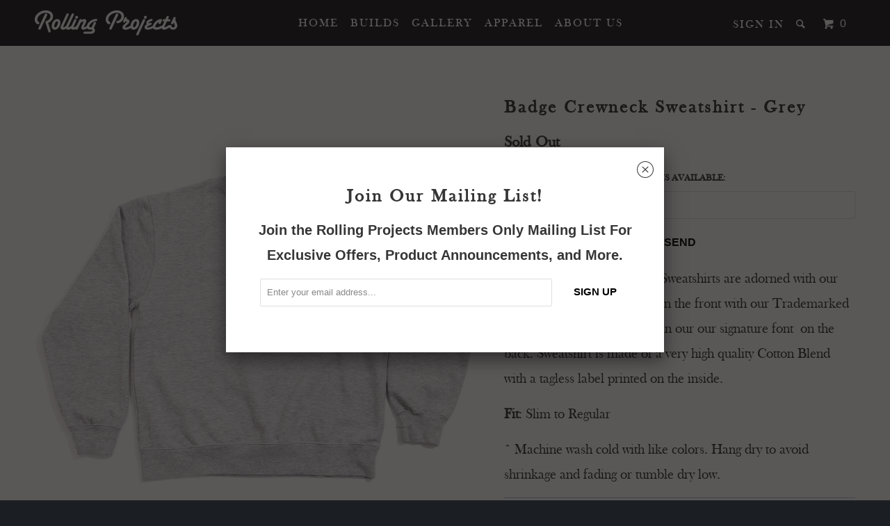

--- FILE ---
content_type: text/html; charset=utf-8
request_url: https://www.rollingprojects.com/products/badge-crewneck-sweatshirt-grey
body_size: 14671
content:
<!DOCTYPE html>
<!--[if lt IE 7 ]><html class="ie ie6" lang="en"> <![endif]-->
<!--[if IE 7 ]><html class="ie ie7" lang="en"> <![endif]-->
<!--[if IE 8 ]><html class="ie ie8" lang="en"> <![endif]-->
<!--[if IE 9 ]><html class="ie ie9" lang="en"> <![endif]-->
<!--[if (gte IE 10)|!(IE)]><!--><html lang="en"> <!--<![endif]-->
  <head>
    <meta charset="utf-8">
    <meta http-equiv="cleartype" content="on">
    <meta name="robots" content="index,follow">
    
           
    <title>Rolling Projects (RP) GREY Badge Crew Neck Sweatshirt - Rolling Projects</title>
    
    
      <meta name="description" content="Our RP Badge Crew Neck Sweatshirts are adorned with our Rolling Projects Badge logo on the front with our Trademarked &quot;Roll Different&quot; emblazoned in our our signature font on the back. Sweatshirt is made of a very high quality Cotton Blend with a tagless label printed on the inside." />
    
  

    <!-- Custom Fonts -->
    <link href="//fonts.googleapis.com/css?family=.|" rel="stylesheet" type="text/css" />

    

<meta name="author" content="Rolling Projects">
<meta property="og:url" content="https://www.rollingprojects.com/products/badge-crewneck-sweatshirt-grey">
<meta property="og:site_name" content="Rolling Projects">


  <meta property="og:type" content="product">
  <meta property="og:title" content="Badge Crewneck Sweatshirt - Grey">
  
    <meta property="og:image" content="http://www.rollingprojects.com/cdn/shop/products/rollingProjects_0016_crew_gray_grande.jpg?v=1527351784">
    <meta property="og:image:secure_url" content="https://www.rollingprojects.com/cdn/shop/products/rollingProjects_0016_crew_gray_grande.jpg?v=1527351784">
  
    <meta property="og:image" content="http://www.rollingprojects.com/cdn/shop/products/rollingProjects_0018_crew_gray_grande.jpg?v=1527351784">
    <meta property="og:image:secure_url" content="https://www.rollingprojects.com/cdn/shop/products/rollingProjects_0018_crew_gray_grande.jpg?v=1527351784">
  
    <meta property="og:image" content="http://www.rollingprojects.com/cdn/shop/products/rollingProjects_0017_crew_gray_grande.jpg?v=1527351784">
    <meta property="og:image:secure_url" content="https://www.rollingprojects.com/cdn/shop/products/rollingProjects_0017_crew_gray_grande.jpg?v=1527351784">
  
  <meta property="og:price:amount" content="45.00">
  <meta property="og:price:currency" content="USD">
  
    
  
    
  
    
  
    
    


  <meta property="og:description" content="Our RP Badge Crew Neck Sweatshirts are adorned with our Rolling Projects Badge logo on the front with our Trademarked &quot;Roll Different&quot; emblazoned in our our signature font on the back. Sweatshirt is made of a very high quality Cotton Blend with a tagless label printed on the inside.">




<meta name="twitter:card" content="summary">

  <meta name="twitter:title" content="Badge Crewneck Sweatshirt - Grey">
  <meta name="twitter:description" content="Our RP Badge Crew Neck Sweatshirts are adorned with our Rolling Projects Badge logo on the front with our Trademarked &quot;Roll Different&quot; emblazoned in our our signature font on the back. Sweatshirt is made of a very high quality Cotton Blend with a tagless label printed on the inside. 
Fit: Slim to Regular
* Machine wash cold with like colors. Hang dry to avoid shrinkage and fading or tumble dry low. ">
  <meta name="twitter:image" content="https://www.rollingprojects.com/cdn/shop/products/rollingProjects_0016_crew_gray_medium.jpg?v=1527351784">
  <meta name="twitter:image:width" content="240">
  <meta name="twitter:image:height" content="240">


    
    

    <!-- Mobile Specific Metas -->
    <meta name="HandheldFriendly" content="True">
    <meta name="MobileOptimized" content="320">
    <meta name="viewport" content="width=device-width, initial-scale=1, maximum-scale=1"> 

    <!-- Stylesheets for Parallax 2.2 -->
    <link href="//www.rollingprojects.com/cdn/shop/t/2/assets/styles.scss.css?v=68777828706611386321674764970" rel="stylesheet" type="text/css" media="all" />
    <link rel="shortcut icon" type="image/x-icon" href="//www.rollingprojects.com/cdn/shop/t/2/assets/favicon.png?v=167006600025107614511442532294">
    <link rel="canonical" href="https://www.rollingprojects.com/products/badge-crewneck-sweatshirt-grey" />
    
    

    <!-- jQuery and jQuery fallback -->
    <script src="https://ajax.googleapis.com/ajax/libs/jquery/1.11.3/jquery.min.js"></script>
    <script>window.jQuery || document.write("<script src='//www.rollingprojects.com/cdn/shop/t/2/assets/jquery.min.js?v=171470576117159292311442457001'>\x3C/script>")</script>
    <script src="//www.rollingprojects.com/cdn/shop/t/2/assets/app.js?v=21142057840207905911468278913" type="text/javascript"></script>
    
    <script src="//www.rollingprojects.com/cdn/shopifycloud/storefront/assets/themes_support/option_selection-b017cd28.js" type="text/javascript"></script>        

    <!--[if lte IE 8]>
      <link href="//www.rollingprojects.com/cdn/shop/t/2/assets/ie.css?v=175465007136656118751442457004" rel="stylesheet" type="text/css" media="all" />
      <script src="//www.rollingprojects.com/cdn/shop/t/2/assets/skrollr.ie.js?v=117806509261595721521442457002" type="text/javascript"></script>
    <![endif]-->

    <script>window.performance && window.performance.mark && window.performance.mark('shopify.content_for_header.start');</script><meta id="shopify-digital-wallet" name="shopify-digital-wallet" content="/9440340/digital_wallets/dialog">
<link rel="alternate" type="application/json+oembed" href="https://www.rollingprojects.com/products/badge-crewneck-sweatshirt-grey.oembed">
<script async="async" src="/checkouts/internal/preloads.js?locale=en-US"></script>
<script id="shopify-features" type="application/json">{"accessToken":"ff1f281a6c38f52d54e55a2489c24b9a","betas":["rich-media-storefront-analytics"],"domain":"www.rollingprojects.com","predictiveSearch":true,"shopId":9440340,"locale":"en"}</script>
<script>var Shopify = Shopify || {};
Shopify.shop = "rolling-projects.myshopify.com";
Shopify.locale = "en";
Shopify.currency = {"active":"USD","rate":"1.0"};
Shopify.country = "US";
Shopify.theme = {"name":"Rolling Projects","id":63236803,"schema_name":null,"schema_version":null,"theme_store_id":null,"role":"main"};
Shopify.theme.handle = "null";
Shopify.theme.style = {"id":null,"handle":null};
Shopify.cdnHost = "www.rollingprojects.com/cdn";
Shopify.routes = Shopify.routes || {};
Shopify.routes.root = "/";</script>
<script type="module">!function(o){(o.Shopify=o.Shopify||{}).modules=!0}(window);</script>
<script>!function(o){function n(){var o=[];function n(){o.push(Array.prototype.slice.apply(arguments))}return n.q=o,n}var t=o.Shopify=o.Shopify||{};t.loadFeatures=n(),t.autoloadFeatures=n()}(window);</script>
<script id="shop-js-analytics" type="application/json">{"pageType":"product"}</script>
<script defer="defer" async type="module" src="//www.rollingprojects.com/cdn/shopifycloud/shop-js/modules/v2/client.init-shop-cart-sync_C5BV16lS.en.esm.js"></script>
<script defer="defer" async type="module" src="//www.rollingprojects.com/cdn/shopifycloud/shop-js/modules/v2/chunk.common_CygWptCX.esm.js"></script>
<script type="module">
  await import("//www.rollingprojects.com/cdn/shopifycloud/shop-js/modules/v2/client.init-shop-cart-sync_C5BV16lS.en.esm.js");
await import("//www.rollingprojects.com/cdn/shopifycloud/shop-js/modules/v2/chunk.common_CygWptCX.esm.js");

  window.Shopify.SignInWithShop?.initShopCartSync?.({"fedCMEnabled":true,"windoidEnabled":true});

</script>
<script id="__st">var __st={"a":9440340,"offset":-28800,"reqid":"32db99d3-8800-49ab-9649-8cb4eccd607e-1768680814","pageurl":"www.rollingprojects.com\/products\/badge-crewneck-sweatshirt-grey","u":"e82068595b0f","p":"product","rtyp":"product","rid":10065581958};</script>
<script>window.ShopifyPaypalV4VisibilityTracking = true;</script>
<script id="captcha-bootstrap">!function(){'use strict';const t='contact',e='account',n='new_comment',o=[[t,t],['blogs',n],['comments',n],[t,'customer']],c=[[e,'customer_login'],[e,'guest_login'],[e,'recover_customer_password'],[e,'create_customer']],r=t=>t.map((([t,e])=>`form[action*='/${t}']:not([data-nocaptcha='true']) input[name='form_type'][value='${e}']`)).join(','),a=t=>()=>t?[...document.querySelectorAll(t)].map((t=>t.form)):[];function s(){const t=[...o],e=r(t);return a(e)}const i='password',u='form_key',d=['recaptcha-v3-token','g-recaptcha-response','h-captcha-response',i],f=()=>{try{return window.sessionStorage}catch{return}},m='__shopify_v',_=t=>t.elements[u];function p(t,e,n=!1){try{const o=window.sessionStorage,c=JSON.parse(o.getItem(e)),{data:r}=function(t){const{data:e,action:n}=t;return t[m]||n?{data:e,action:n}:{data:t,action:n}}(c);for(const[e,n]of Object.entries(r))t.elements[e]&&(t.elements[e].value=n);n&&o.removeItem(e)}catch(o){console.error('form repopulation failed',{error:o})}}const l='form_type',E='cptcha';function T(t){t.dataset[E]=!0}const w=window,h=w.document,L='Shopify',v='ce_forms',y='captcha';let A=!1;((t,e)=>{const n=(g='f06e6c50-85a8-45c8-87d0-21a2b65856fe',I='https://cdn.shopify.com/shopifycloud/storefront-forms-hcaptcha/ce_storefront_forms_captcha_hcaptcha.v1.5.2.iife.js',D={infoText:'Protected by hCaptcha',privacyText:'Privacy',termsText:'Terms'},(t,e,n)=>{const o=w[L][v],c=o.bindForm;if(c)return c(t,g,e,D).then(n);var r;o.q.push([[t,g,e,D],n]),r=I,A||(h.body.append(Object.assign(h.createElement('script'),{id:'captcha-provider',async:!0,src:r})),A=!0)});var g,I,D;w[L]=w[L]||{},w[L][v]=w[L][v]||{},w[L][v].q=[],w[L][y]=w[L][y]||{},w[L][y].protect=function(t,e){n(t,void 0,e),T(t)},Object.freeze(w[L][y]),function(t,e,n,w,h,L){const[v,y,A,g]=function(t,e,n){const i=e?o:[],u=t?c:[],d=[...i,...u],f=r(d),m=r(i),_=r(d.filter((([t,e])=>n.includes(e))));return[a(f),a(m),a(_),s()]}(w,h,L),I=t=>{const e=t.target;return e instanceof HTMLFormElement?e:e&&e.form},D=t=>v().includes(t);t.addEventListener('submit',(t=>{const e=I(t);if(!e)return;const n=D(e)&&!e.dataset.hcaptchaBound&&!e.dataset.recaptchaBound,o=_(e),c=g().includes(e)&&(!o||!o.value);(n||c)&&t.preventDefault(),c&&!n&&(function(t){try{if(!f())return;!function(t){const e=f();if(!e)return;const n=_(t);if(!n)return;const o=n.value;o&&e.removeItem(o)}(t);const e=Array.from(Array(32),(()=>Math.random().toString(36)[2])).join('');!function(t,e){_(t)||t.append(Object.assign(document.createElement('input'),{type:'hidden',name:u})),t.elements[u].value=e}(t,e),function(t,e){const n=f();if(!n)return;const o=[...t.querySelectorAll(`input[type='${i}']`)].map((({name:t})=>t)),c=[...d,...o],r={};for(const[a,s]of new FormData(t).entries())c.includes(a)||(r[a]=s);n.setItem(e,JSON.stringify({[m]:1,action:t.action,data:r}))}(t,e)}catch(e){console.error('failed to persist form',e)}}(e),e.submit())}));const S=(t,e)=>{t&&!t.dataset[E]&&(n(t,e.some((e=>e===t))),T(t))};for(const o of['focusin','change'])t.addEventListener(o,(t=>{const e=I(t);D(e)&&S(e,y())}));const B=e.get('form_key'),M=e.get(l),P=B&&M;t.addEventListener('DOMContentLoaded',(()=>{const t=y();if(P)for(const e of t)e.elements[l].value===M&&p(e,B);[...new Set([...A(),...v().filter((t=>'true'===t.dataset.shopifyCaptcha))])].forEach((e=>S(e,t)))}))}(h,new URLSearchParams(w.location.search),n,t,e,['guest_login'])})(!0,!0)}();</script>
<script integrity="sha256-4kQ18oKyAcykRKYeNunJcIwy7WH5gtpwJnB7kiuLZ1E=" data-source-attribution="shopify.loadfeatures" defer="defer" src="//www.rollingprojects.com/cdn/shopifycloud/storefront/assets/storefront/load_feature-a0a9edcb.js" crossorigin="anonymous"></script>
<script data-source-attribution="shopify.dynamic_checkout.dynamic.init">var Shopify=Shopify||{};Shopify.PaymentButton=Shopify.PaymentButton||{isStorefrontPortableWallets:!0,init:function(){window.Shopify.PaymentButton.init=function(){};var t=document.createElement("script");t.src="https://www.rollingprojects.com/cdn/shopifycloud/portable-wallets/latest/portable-wallets.en.js",t.type="module",document.head.appendChild(t)}};
</script>
<script data-source-attribution="shopify.dynamic_checkout.buyer_consent">
  function portableWalletsHideBuyerConsent(e){var t=document.getElementById("shopify-buyer-consent"),n=document.getElementById("shopify-subscription-policy-button");t&&n&&(t.classList.add("hidden"),t.setAttribute("aria-hidden","true"),n.removeEventListener("click",e))}function portableWalletsShowBuyerConsent(e){var t=document.getElementById("shopify-buyer-consent"),n=document.getElementById("shopify-subscription-policy-button");t&&n&&(t.classList.remove("hidden"),t.removeAttribute("aria-hidden"),n.addEventListener("click",e))}window.Shopify?.PaymentButton&&(window.Shopify.PaymentButton.hideBuyerConsent=portableWalletsHideBuyerConsent,window.Shopify.PaymentButton.showBuyerConsent=portableWalletsShowBuyerConsent);
</script>
<script data-source-attribution="shopify.dynamic_checkout.cart.bootstrap">document.addEventListener("DOMContentLoaded",(function(){function t(){return document.querySelector("shopify-accelerated-checkout-cart, shopify-accelerated-checkout")}if(t())Shopify.PaymentButton.init();else{new MutationObserver((function(e,n){t()&&(Shopify.PaymentButton.init(),n.disconnect())})).observe(document.body,{childList:!0,subtree:!0})}}));
</script>

<script>window.performance && window.performance.mark && window.performance.mark('shopify.content_for_header.end');</script>
  <link href="https://monorail-edge.shopifysvc.com" rel="dns-prefetch">
<script>(function(){if ("sendBeacon" in navigator && "performance" in window) {try {var session_token_from_headers = performance.getEntriesByType('navigation')[0].serverTiming.find(x => x.name == '_s').description;} catch {var session_token_from_headers = undefined;}var session_cookie_matches = document.cookie.match(/_shopify_s=([^;]*)/);var session_token_from_cookie = session_cookie_matches && session_cookie_matches.length === 2 ? session_cookie_matches[1] : "";var session_token = session_token_from_headers || session_token_from_cookie || "";function handle_abandonment_event(e) {var entries = performance.getEntries().filter(function(entry) {return /monorail-edge.shopifysvc.com/.test(entry.name);});if (!window.abandonment_tracked && entries.length === 0) {window.abandonment_tracked = true;var currentMs = Date.now();var navigation_start = performance.timing.navigationStart;var payload = {shop_id: 9440340,url: window.location.href,navigation_start,duration: currentMs - navigation_start,session_token,page_type: "product"};window.navigator.sendBeacon("https://monorail-edge.shopifysvc.com/v1/produce", JSON.stringify({schema_id: "online_store_buyer_site_abandonment/1.1",payload: payload,metadata: {event_created_at_ms: currentMs,event_sent_at_ms: currentMs}}));}}window.addEventListener('pagehide', handle_abandonment_event);}}());</script>
<script id="web-pixels-manager-setup">(function e(e,d,r,n,o){if(void 0===o&&(o={}),!Boolean(null===(a=null===(i=window.Shopify)||void 0===i?void 0:i.analytics)||void 0===a?void 0:a.replayQueue)){var i,a;window.Shopify=window.Shopify||{};var t=window.Shopify;t.analytics=t.analytics||{};var s=t.analytics;s.replayQueue=[],s.publish=function(e,d,r){return s.replayQueue.push([e,d,r]),!0};try{self.performance.mark("wpm:start")}catch(e){}var l=function(){var e={modern:/Edge?\/(1{2}[4-9]|1[2-9]\d|[2-9]\d{2}|\d{4,})\.\d+(\.\d+|)|Firefox\/(1{2}[4-9]|1[2-9]\d|[2-9]\d{2}|\d{4,})\.\d+(\.\d+|)|Chrom(ium|e)\/(9{2}|\d{3,})\.\d+(\.\d+|)|(Maci|X1{2}).+ Version\/(15\.\d+|(1[6-9]|[2-9]\d|\d{3,})\.\d+)([,.]\d+|)( \(\w+\)|)( Mobile\/\w+|) Safari\/|Chrome.+OPR\/(9{2}|\d{3,})\.\d+\.\d+|(CPU[ +]OS|iPhone[ +]OS|CPU[ +]iPhone|CPU IPhone OS|CPU iPad OS)[ +]+(15[._]\d+|(1[6-9]|[2-9]\d|\d{3,})[._]\d+)([._]\d+|)|Android:?[ /-](13[3-9]|1[4-9]\d|[2-9]\d{2}|\d{4,})(\.\d+|)(\.\d+|)|Android.+Firefox\/(13[5-9]|1[4-9]\d|[2-9]\d{2}|\d{4,})\.\d+(\.\d+|)|Android.+Chrom(ium|e)\/(13[3-9]|1[4-9]\d|[2-9]\d{2}|\d{4,})\.\d+(\.\d+|)|SamsungBrowser\/([2-9]\d|\d{3,})\.\d+/,legacy:/Edge?\/(1[6-9]|[2-9]\d|\d{3,})\.\d+(\.\d+|)|Firefox\/(5[4-9]|[6-9]\d|\d{3,})\.\d+(\.\d+|)|Chrom(ium|e)\/(5[1-9]|[6-9]\d|\d{3,})\.\d+(\.\d+|)([\d.]+$|.*Safari\/(?![\d.]+ Edge\/[\d.]+$))|(Maci|X1{2}).+ Version\/(10\.\d+|(1[1-9]|[2-9]\d|\d{3,})\.\d+)([,.]\d+|)( \(\w+\)|)( Mobile\/\w+|) Safari\/|Chrome.+OPR\/(3[89]|[4-9]\d|\d{3,})\.\d+\.\d+|(CPU[ +]OS|iPhone[ +]OS|CPU[ +]iPhone|CPU IPhone OS|CPU iPad OS)[ +]+(10[._]\d+|(1[1-9]|[2-9]\d|\d{3,})[._]\d+)([._]\d+|)|Android:?[ /-](13[3-9]|1[4-9]\d|[2-9]\d{2}|\d{4,})(\.\d+|)(\.\d+|)|Mobile Safari.+OPR\/([89]\d|\d{3,})\.\d+\.\d+|Android.+Firefox\/(13[5-9]|1[4-9]\d|[2-9]\d{2}|\d{4,})\.\d+(\.\d+|)|Android.+Chrom(ium|e)\/(13[3-9]|1[4-9]\d|[2-9]\d{2}|\d{4,})\.\d+(\.\d+|)|Android.+(UC? ?Browser|UCWEB|U3)[ /]?(15\.([5-9]|\d{2,})|(1[6-9]|[2-9]\d|\d{3,})\.\d+)\.\d+|SamsungBrowser\/(5\.\d+|([6-9]|\d{2,})\.\d+)|Android.+MQ{2}Browser\/(14(\.(9|\d{2,})|)|(1[5-9]|[2-9]\d|\d{3,})(\.\d+|))(\.\d+|)|K[Aa][Ii]OS\/(3\.\d+|([4-9]|\d{2,})\.\d+)(\.\d+|)/},d=e.modern,r=e.legacy,n=navigator.userAgent;return n.match(d)?"modern":n.match(r)?"legacy":"unknown"}(),u="modern"===l?"modern":"legacy",c=(null!=n?n:{modern:"",legacy:""})[u],f=function(e){return[e.baseUrl,"/wpm","/b",e.hashVersion,"modern"===e.buildTarget?"m":"l",".js"].join("")}({baseUrl:d,hashVersion:r,buildTarget:u}),m=function(e){var d=e.version,r=e.bundleTarget,n=e.surface,o=e.pageUrl,i=e.monorailEndpoint;return{emit:function(e){var a=e.status,t=e.errorMsg,s=(new Date).getTime(),l=JSON.stringify({metadata:{event_sent_at_ms:s},events:[{schema_id:"web_pixels_manager_load/3.1",payload:{version:d,bundle_target:r,page_url:o,status:a,surface:n,error_msg:t},metadata:{event_created_at_ms:s}}]});if(!i)return console&&console.warn&&console.warn("[Web Pixels Manager] No Monorail endpoint provided, skipping logging."),!1;try{return self.navigator.sendBeacon.bind(self.navigator)(i,l)}catch(e){}var u=new XMLHttpRequest;try{return u.open("POST",i,!0),u.setRequestHeader("Content-Type","text/plain"),u.send(l),!0}catch(e){return console&&console.warn&&console.warn("[Web Pixels Manager] Got an unhandled error while logging to Monorail."),!1}}}}({version:r,bundleTarget:l,surface:e.surface,pageUrl:self.location.href,monorailEndpoint:e.monorailEndpoint});try{o.browserTarget=l,function(e){var d=e.src,r=e.async,n=void 0===r||r,o=e.onload,i=e.onerror,a=e.sri,t=e.scriptDataAttributes,s=void 0===t?{}:t,l=document.createElement("script"),u=document.querySelector("head"),c=document.querySelector("body");if(l.async=n,l.src=d,a&&(l.integrity=a,l.crossOrigin="anonymous"),s)for(var f in s)if(Object.prototype.hasOwnProperty.call(s,f))try{l.dataset[f]=s[f]}catch(e){}if(o&&l.addEventListener("load",o),i&&l.addEventListener("error",i),u)u.appendChild(l);else{if(!c)throw new Error("Did not find a head or body element to append the script");c.appendChild(l)}}({src:f,async:!0,onload:function(){if(!function(){var e,d;return Boolean(null===(d=null===(e=window.Shopify)||void 0===e?void 0:e.analytics)||void 0===d?void 0:d.initialized)}()){var d=window.webPixelsManager.init(e)||void 0;if(d){var r=window.Shopify.analytics;r.replayQueue.forEach((function(e){var r=e[0],n=e[1],o=e[2];d.publishCustomEvent(r,n,o)})),r.replayQueue=[],r.publish=d.publishCustomEvent,r.visitor=d.visitor,r.initialized=!0}}},onerror:function(){return m.emit({status:"failed",errorMsg:"".concat(f," has failed to load")})},sri:function(e){var d=/^sha384-[A-Za-z0-9+/=]+$/;return"string"==typeof e&&d.test(e)}(c)?c:"",scriptDataAttributes:o}),m.emit({status:"loading"})}catch(e){m.emit({status:"failed",errorMsg:(null==e?void 0:e.message)||"Unknown error"})}}})({shopId: 9440340,storefrontBaseUrl: "https://www.rollingprojects.com",extensionsBaseUrl: "https://extensions.shopifycdn.com/cdn/shopifycloud/web-pixels-manager",monorailEndpoint: "https://monorail-edge.shopifysvc.com/unstable/produce_batch",surface: "storefront-renderer",enabledBetaFlags: ["2dca8a86"],webPixelsConfigList: [{"id":"77856837","eventPayloadVersion":"v1","runtimeContext":"LAX","scriptVersion":"1","type":"CUSTOM","privacyPurposes":["ANALYTICS"],"name":"Google Analytics tag (migrated)"},{"id":"shopify-app-pixel","configuration":"{}","eventPayloadVersion":"v1","runtimeContext":"STRICT","scriptVersion":"0450","apiClientId":"shopify-pixel","type":"APP","privacyPurposes":["ANALYTICS","MARKETING"]},{"id":"shopify-custom-pixel","eventPayloadVersion":"v1","runtimeContext":"LAX","scriptVersion":"0450","apiClientId":"shopify-pixel","type":"CUSTOM","privacyPurposes":["ANALYTICS","MARKETING"]}],isMerchantRequest: false,initData: {"shop":{"name":"Rolling Projects","paymentSettings":{"currencyCode":"USD"},"myshopifyDomain":"rolling-projects.myshopify.com","countryCode":"US","storefrontUrl":"https:\/\/www.rollingprojects.com"},"customer":null,"cart":null,"checkout":null,"productVariants":[{"price":{"amount":45.0,"currencyCode":"USD"},"product":{"title":"Badge Crewneck Sweatshirt - Grey","vendor":"Rolling Projects","id":"10065581958","untranslatedTitle":"Badge Crewneck Sweatshirt - Grey","url":"\/products\/badge-crewneck-sweatshirt-grey","type":"Sweatshirt"},"id":"40182832518","image":{"src":"\/\/www.rollingprojects.com\/cdn\/shop\/products\/rollingProjects_0016_crew_gray.jpg?v=1527351784"},"sku":"GRY BDG CREW-S","title":"S","untranslatedTitle":"S"},{"price":{"amount":45.0,"currencyCode":"USD"},"product":{"title":"Badge Crewneck Sweatshirt - Grey","vendor":"Rolling Projects","id":"10065581958","untranslatedTitle":"Badge Crewneck Sweatshirt - Grey","url":"\/products\/badge-crewneck-sweatshirt-grey","type":"Sweatshirt"},"id":"40182832582","image":{"src":"\/\/www.rollingprojects.com\/cdn\/shop\/products\/rollingProjects_0016_crew_gray.jpg?v=1527351784"},"sku":"GRY BDG CREW-M","title":"M","untranslatedTitle":"M"},{"price":{"amount":45.0,"currencyCode":"USD"},"product":{"title":"Badge Crewneck Sweatshirt - Grey","vendor":"Rolling Projects","id":"10065581958","untranslatedTitle":"Badge Crewneck Sweatshirt - Grey","url":"\/products\/badge-crewneck-sweatshirt-grey","type":"Sweatshirt"},"id":"40182832646","image":{"src":"\/\/www.rollingprojects.com\/cdn\/shop\/products\/rollingProjects_0016_crew_gray.jpg?v=1527351784"},"sku":"GRY BDG CREW-L","title":"L","untranslatedTitle":"L"},{"price":{"amount":45.0,"currencyCode":"USD"},"product":{"title":"Badge Crewneck Sweatshirt - Grey","vendor":"Rolling Projects","id":"10065581958","untranslatedTitle":"Badge Crewneck Sweatshirt - Grey","url":"\/products\/badge-crewneck-sweatshirt-grey","type":"Sweatshirt"},"id":"40182832710","image":{"src":"\/\/www.rollingprojects.com\/cdn\/shop\/products\/rollingProjects_0016_crew_gray.jpg?v=1527351784"},"sku":"GRY BDG CREW-XL","title":"XL","untranslatedTitle":"XL"},{"price":{"amount":45.0,"currencyCode":"USD"},"product":{"title":"Badge Crewneck Sweatshirt - Grey","vendor":"Rolling Projects","id":"10065581958","untranslatedTitle":"Badge Crewneck Sweatshirt - Grey","url":"\/products\/badge-crewneck-sweatshirt-grey","type":"Sweatshirt"},"id":"40182832774","image":{"src":"\/\/www.rollingprojects.com\/cdn\/shop\/products\/rollingProjects_0016_crew_gray.jpg?v=1527351784"},"sku":"GRY BDG CREW-XXL","title":"XXL","untranslatedTitle":"XXL"}],"purchasingCompany":null},},"https://www.rollingprojects.com/cdn","fcfee988w5aeb613cpc8e4bc33m6693e112",{"modern":"","legacy":""},{"shopId":"9440340","storefrontBaseUrl":"https:\/\/www.rollingprojects.com","extensionBaseUrl":"https:\/\/extensions.shopifycdn.com\/cdn\/shopifycloud\/web-pixels-manager","surface":"storefront-renderer","enabledBetaFlags":"[\"2dca8a86\"]","isMerchantRequest":"false","hashVersion":"fcfee988w5aeb613cpc8e4bc33m6693e112","publish":"custom","events":"[[\"page_viewed\",{}],[\"product_viewed\",{\"productVariant\":{\"price\":{\"amount\":45.0,\"currencyCode\":\"USD\"},\"product\":{\"title\":\"Badge Crewneck Sweatshirt - Grey\",\"vendor\":\"Rolling Projects\",\"id\":\"10065581958\",\"untranslatedTitle\":\"Badge Crewneck Sweatshirt - Grey\",\"url\":\"\/products\/badge-crewneck-sweatshirt-grey\",\"type\":\"Sweatshirt\"},\"id\":\"40182832518\",\"image\":{\"src\":\"\/\/www.rollingprojects.com\/cdn\/shop\/products\/rollingProjects_0016_crew_gray.jpg?v=1527351784\"},\"sku\":\"GRY BDG CREW-S\",\"title\":\"S\",\"untranslatedTitle\":\"S\"}}]]"});</script><script>
  window.ShopifyAnalytics = window.ShopifyAnalytics || {};
  window.ShopifyAnalytics.meta = window.ShopifyAnalytics.meta || {};
  window.ShopifyAnalytics.meta.currency = 'USD';
  var meta = {"product":{"id":10065581958,"gid":"gid:\/\/shopify\/Product\/10065581958","vendor":"Rolling Projects","type":"Sweatshirt","handle":"badge-crewneck-sweatshirt-grey","variants":[{"id":40182832518,"price":4500,"name":"Badge Crewneck Sweatshirt - Grey - S","public_title":"S","sku":"GRY BDG CREW-S"},{"id":40182832582,"price":4500,"name":"Badge Crewneck Sweatshirt - Grey - M","public_title":"M","sku":"GRY BDG CREW-M"},{"id":40182832646,"price":4500,"name":"Badge Crewneck Sweatshirt - Grey - L","public_title":"L","sku":"GRY BDG CREW-L"},{"id":40182832710,"price":4500,"name":"Badge Crewneck Sweatshirt - Grey - XL","public_title":"XL","sku":"GRY BDG CREW-XL"},{"id":40182832774,"price":4500,"name":"Badge Crewneck Sweatshirt - Grey - XXL","public_title":"XXL","sku":"GRY BDG CREW-XXL"}],"remote":false},"page":{"pageType":"product","resourceType":"product","resourceId":10065581958,"requestId":"32db99d3-8800-49ab-9649-8cb4eccd607e-1768680814"}};
  for (var attr in meta) {
    window.ShopifyAnalytics.meta[attr] = meta[attr];
  }
</script>
<script class="analytics">
  (function () {
    var customDocumentWrite = function(content) {
      var jquery = null;

      if (window.jQuery) {
        jquery = window.jQuery;
      } else if (window.Checkout && window.Checkout.$) {
        jquery = window.Checkout.$;
      }

      if (jquery) {
        jquery('body').append(content);
      }
    };

    var hasLoggedConversion = function(token) {
      if (token) {
        return document.cookie.indexOf('loggedConversion=' + token) !== -1;
      }
      return false;
    }

    var setCookieIfConversion = function(token) {
      if (token) {
        var twoMonthsFromNow = new Date(Date.now());
        twoMonthsFromNow.setMonth(twoMonthsFromNow.getMonth() + 2);

        document.cookie = 'loggedConversion=' + token + '; expires=' + twoMonthsFromNow;
      }
    }

    var trekkie = window.ShopifyAnalytics.lib = window.trekkie = window.trekkie || [];
    if (trekkie.integrations) {
      return;
    }
    trekkie.methods = [
      'identify',
      'page',
      'ready',
      'track',
      'trackForm',
      'trackLink'
    ];
    trekkie.factory = function(method) {
      return function() {
        var args = Array.prototype.slice.call(arguments);
        args.unshift(method);
        trekkie.push(args);
        return trekkie;
      };
    };
    for (var i = 0; i < trekkie.methods.length; i++) {
      var key = trekkie.methods[i];
      trekkie[key] = trekkie.factory(key);
    }
    trekkie.load = function(config) {
      trekkie.config = config || {};
      trekkie.config.initialDocumentCookie = document.cookie;
      var first = document.getElementsByTagName('script')[0];
      var script = document.createElement('script');
      script.type = 'text/javascript';
      script.onerror = function(e) {
        var scriptFallback = document.createElement('script');
        scriptFallback.type = 'text/javascript';
        scriptFallback.onerror = function(error) {
                var Monorail = {
      produce: function produce(monorailDomain, schemaId, payload) {
        var currentMs = new Date().getTime();
        var event = {
          schema_id: schemaId,
          payload: payload,
          metadata: {
            event_created_at_ms: currentMs,
            event_sent_at_ms: currentMs
          }
        };
        return Monorail.sendRequest("https://" + monorailDomain + "/v1/produce", JSON.stringify(event));
      },
      sendRequest: function sendRequest(endpointUrl, payload) {
        // Try the sendBeacon API
        if (window && window.navigator && typeof window.navigator.sendBeacon === 'function' && typeof window.Blob === 'function' && !Monorail.isIos12()) {
          var blobData = new window.Blob([payload], {
            type: 'text/plain'
          });

          if (window.navigator.sendBeacon(endpointUrl, blobData)) {
            return true;
          } // sendBeacon was not successful

        } // XHR beacon

        var xhr = new XMLHttpRequest();

        try {
          xhr.open('POST', endpointUrl);
          xhr.setRequestHeader('Content-Type', 'text/plain');
          xhr.send(payload);
        } catch (e) {
          console.log(e);
        }

        return false;
      },
      isIos12: function isIos12() {
        return window.navigator.userAgent.lastIndexOf('iPhone; CPU iPhone OS 12_') !== -1 || window.navigator.userAgent.lastIndexOf('iPad; CPU OS 12_') !== -1;
      }
    };
    Monorail.produce('monorail-edge.shopifysvc.com',
      'trekkie_storefront_load_errors/1.1',
      {shop_id: 9440340,
      theme_id: 63236803,
      app_name: "storefront",
      context_url: window.location.href,
      source_url: "//www.rollingprojects.com/cdn/s/trekkie.storefront.cd680fe47e6c39ca5d5df5f0a32d569bc48c0f27.min.js"});

        };
        scriptFallback.async = true;
        scriptFallback.src = '//www.rollingprojects.com/cdn/s/trekkie.storefront.cd680fe47e6c39ca5d5df5f0a32d569bc48c0f27.min.js';
        first.parentNode.insertBefore(scriptFallback, first);
      };
      script.async = true;
      script.src = '//www.rollingprojects.com/cdn/s/trekkie.storefront.cd680fe47e6c39ca5d5df5f0a32d569bc48c0f27.min.js';
      first.parentNode.insertBefore(script, first);
    };
    trekkie.load(
      {"Trekkie":{"appName":"storefront","development":false,"defaultAttributes":{"shopId":9440340,"isMerchantRequest":null,"themeId":63236803,"themeCityHash":"14974290638981684088","contentLanguage":"en","currency":"USD","eventMetadataId":"c80710cf-6f7b-48b0-912a-a841ce9eda8f"},"isServerSideCookieWritingEnabled":true,"monorailRegion":"shop_domain","enabledBetaFlags":["65f19447"]},"Session Attribution":{},"S2S":{"facebookCapiEnabled":false,"source":"trekkie-storefront-renderer","apiClientId":580111}}
    );

    var loaded = false;
    trekkie.ready(function() {
      if (loaded) return;
      loaded = true;

      window.ShopifyAnalytics.lib = window.trekkie;

      var originalDocumentWrite = document.write;
      document.write = customDocumentWrite;
      try { window.ShopifyAnalytics.merchantGoogleAnalytics.call(this); } catch(error) {};
      document.write = originalDocumentWrite;

      window.ShopifyAnalytics.lib.page(null,{"pageType":"product","resourceType":"product","resourceId":10065581958,"requestId":"32db99d3-8800-49ab-9649-8cb4eccd607e-1768680814","shopifyEmitted":true});

      var match = window.location.pathname.match(/checkouts\/(.+)\/(thank_you|post_purchase)/)
      var token = match? match[1]: undefined;
      if (!hasLoggedConversion(token)) {
        setCookieIfConversion(token);
        window.ShopifyAnalytics.lib.track("Viewed Product",{"currency":"USD","variantId":40182832518,"productId":10065581958,"productGid":"gid:\/\/shopify\/Product\/10065581958","name":"Badge Crewneck Sweatshirt - Grey - S","price":"45.00","sku":"GRY BDG CREW-S","brand":"Rolling Projects","variant":"S","category":"Sweatshirt","nonInteraction":true,"remote":false},undefined,undefined,{"shopifyEmitted":true});
      window.ShopifyAnalytics.lib.track("monorail:\/\/trekkie_storefront_viewed_product\/1.1",{"currency":"USD","variantId":40182832518,"productId":10065581958,"productGid":"gid:\/\/shopify\/Product\/10065581958","name":"Badge Crewneck Sweatshirt - Grey - S","price":"45.00","sku":"GRY BDG CREW-S","brand":"Rolling Projects","variant":"S","category":"Sweatshirt","nonInteraction":true,"remote":false,"referer":"https:\/\/www.rollingprojects.com\/products\/badge-crewneck-sweatshirt-grey"});
      }
    });


        var eventsListenerScript = document.createElement('script');
        eventsListenerScript.async = true;
        eventsListenerScript.src = "//www.rollingprojects.com/cdn/shopifycloud/storefront/assets/shop_events_listener-3da45d37.js";
        document.getElementsByTagName('head')[0].appendChild(eventsListenerScript);

})();</script>
  <script>
  if (!window.ga || (window.ga && typeof window.ga !== 'function')) {
    window.ga = function ga() {
      (window.ga.q = window.ga.q || []).push(arguments);
      if (window.Shopify && window.Shopify.analytics && typeof window.Shopify.analytics.publish === 'function') {
        window.Shopify.analytics.publish("ga_stub_called", {}, {sendTo: "google_osp_migration"});
      }
      console.error("Shopify's Google Analytics stub called with:", Array.from(arguments), "\nSee https://help.shopify.com/manual/promoting-marketing/pixels/pixel-migration#google for more information.");
    };
    if (window.Shopify && window.Shopify.analytics && typeof window.Shopify.analytics.publish === 'function') {
      window.Shopify.analytics.publish("ga_stub_initialized", {}, {sendTo: "google_osp_migration"});
    }
  }
</script>
<script
  defer
  src="https://www.rollingprojects.com/cdn/shopifycloud/perf-kit/shopify-perf-kit-3.0.4.min.js"
  data-application="storefront-renderer"
  data-shop-id="9440340"
  data-render-region="gcp-us-central1"
  data-page-type="product"
  data-theme-instance-id="63236803"
  data-theme-name=""
  data-theme-version=""
  data-monorail-region="shop_domain"
  data-resource-timing-sampling-rate="10"
  data-shs="true"
  data-shs-beacon="true"
  data-shs-export-with-fetch="true"
  data-shs-logs-sample-rate="1"
  data-shs-beacon-endpoint="https://www.rollingprojects.com/api/collect"
></script>
</head>
  
  <body class="product ">
    <div id="content_wrapper">
      
      <div>
        <div id="header" class="mm-fixed-top">
          <a href="#nav" class="icon-menu"><span>Menu</span></a>
          <a style="padding-left: 2em;" href="https://www.rollingprojects.com" title="Rolling Projects" class="mobile_logo logo">
            
              <img src="//www.rollingprojects.com/cdn/shop/t/2/assets/logo.png?v=156421481362836609561456180900" alt="Rolling Projects" data-src="//www.rollingprojects.com/cdn/shop/t/2/assets/logo.png?v=156421481362836609561456180900" data-src-home="//www.rollingprojects.com/cdn/shop/t/2/assets/logo_home.png?v=156421481362836609561456180900" />
            
          </a>
          <a href="#cart" class="icon-cart right"><span>0</span></a>
        </div>
        
        <div class="hidden">
          <div id="nav">
            <ul>
              
                
                  <li ><a href="/">Home</a></li>
                
              
                
                  <li ><a href="/pages/our-builds-1">Builds</a></li>
                
              
                
                  <li ><a href="/pages/gallery">Gallery</a></li>
                
              
                
                  <li ><a href="/collections/all-apparel">Apparel</a></li>
                
              
                
                  <li ><a href="/pages/who-we-are-today">About Us</a></li>
                
              
              
                
                  <li>
                    <a href="/account/login" id="customer_login_link">Sign in</a>
                  </li>
                
              
            </ul>
          </div> 
            
          <form action="/checkout" method="post" id="cart">
            <ul data-money-format="$ {{amount}}" data-shop-currency="USD" data-shop-name="Rolling Projects">
              <li class="mm-subtitle"><a class="continue ss-icon" href="#cart">&#x2421;</a></li>

              
                <li class="empty_cart">Your Cart is Empty</li>
              
            </ul>
          </form>
        </div>

        <div class="header mm-fixed-top   header_bar">
          <div class="container"> 
            <div class="three columns logo">
              <a href="https://www.rollingprojects.com" title="Rolling Projects">
                
                  <img src="//www.rollingprojects.com/cdn/shop/t/2/assets/logo.png?v=156421481362836609561456180900"  alt="Rolling Projects" data-src="//www.rollingprojects.com/cdn/shop/t/2/assets/logo.png?v=156421481362836609561456180900" data-src-home="//www.rollingprojects.com/cdn/shop/t/2/assets/logo_home.png?v=156421481362836609561456180900" />
                
              </a>
            </div>

            <div class="thirteen columns nav mobile_hidden">
              <ul class="menu right">
                
                
                  <li>
                    <a href="/account" title="My Account ">Sign in</a>
                  </li>
                
                
                  <li class="search">
                    <a href="/search" title="Search" class="icon-search" id="search-toggle"></a>
                  </li>
                
                <li class="cart">
                  <a href="#cart" class="icon-cart cart-button"><span>0</span></a>
                </li>
              </ul>

              <ul class="menu center">
                
                  
                    <li><a href="/" class="top-link ">Home</a></li>
                  
                
                  
                    <li><a href="/pages/our-builds-1" class="top-link ">Builds</a></li>
                  
                
                  
                    <li><a href="/pages/gallery" class="top-link ">Gallery</a></li>
                  
                
                  
                    <li><a href="/collections/all-apparel" class="top-link ">Apparel</a></li>
                  
                
                  
                    <li><a href="/pages/who-we-are-today" class="top-link ">About Us</a></li>
                  
                
              </ul>
            </div>
          </div>
        </div>


        
          <div class="container main content"> 
        

        
          <div class="sixteen columns">
  <div class="clearfix breadcrumb">
    <div class="nav_arrows">
      

      
    </div>

    
  </div>
</div>


  <div class="sixteen columns">
    <div class="product-10065581958">


	<div class="section product_section clearfix" itemscope itemtype="http://schema.org/Product">
	             
    <div class="nine columns alpha ">
      

<div class="flexslider product_gallery product-10065581958-gallery product_slider ">
  <ul class="slides">
    
      <li data-thumb="//www.rollingprojects.com/cdn/shop/products/rollingProjects_0016_crew_gray_1024x1024.jpg?v=1527351784" data-title="Badge Crewneck Sweatshirt - Grey - Rolling Projects">
        
          <a href="//www.rollingprojects.com/cdn/shop/products/rollingProjects_0016_crew_gray.jpg?v=1527351784" class="fancybox" data-fancybox-group="10065581958" title="Badge Crewneck Sweatshirt - Grey - Rolling Projects">
            <img src="//www.rollingprojects.com/cdn/shop/t/2/assets/loader.gif?v=38408244440897529091442457002" data-src="//www.rollingprojects.com/cdn/shop/products/rollingProjects_0016_crew_gray_1024x1024.jpg?v=1527351784" data-src-retina="//www.rollingprojects.com/cdn/shop/products/rollingProjects_0016_crew_gray_2048x2048.jpg?v=1527351784" alt="Badge Crewneck Sweatshirt - Grey - Rolling Projects" data-index="0" data-image-id="24315979142" data-cloudzoom="zoomImage: '//www.rollingprojects.com/cdn/shop/products/rollingProjects_0016_crew_gray.jpg?v=1527351784', tintColor: '#ffffff', zoomPosition: 'inside', zoomOffsetX: 0, touchStartDelay: 250" class="cloudzoom featured_image" />
          </a>
        
      </li>
    
      <li data-thumb="//www.rollingprojects.com/cdn/shop/products/rollingProjects_0018_crew_gray_1024x1024.jpg?v=1527351784" data-title="Badge Crewneck Sweatshirt - Grey - Rolling Projects">
        
          <a href="//www.rollingprojects.com/cdn/shop/products/rollingProjects_0018_crew_gray.jpg?v=1527351784" class="fancybox" data-fancybox-group="10065581958" title="Badge Crewneck Sweatshirt - Grey - Rolling Projects">
            <img src="//www.rollingprojects.com/cdn/shop/t/2/assets/loader.gif?v=38408244440897529091442457002" data-src="//www.rollingprojects.com/cdn/shop/products/rollingProjects_0018_crew_gray_1024x1024.jpg?v=1527351784" data-src-retina="//www.rollingprojects.com/cdn/shop/products/rollingProjects_0018_crew_gray_2048x2048.jpg?v=1527351784" alt="Badge Crewneck Sweatshirt - Grey - Rolling Projects" data-index="1" data-image-id="24315980486" data-cloudzoom="zoomImage: '//www.rollingprojects.com/cdn/shop/products/rollingProjects_0018_crew_gray.jpg?v=1527351784', tintColor: '#ffffff', zoomPosition: 'inside', zoomOffsetX: 0, touchStartDelay: 250" class="cloudzoom " />
          </a>
        
      </li>
    
      <li data-thumb="//www.rollingprojects.com/cdn/shop/products/rollingProjects_0017_crew_gray_1024x1024.jpg?v=1527351784" data-title="Badge Crewneck Sweatshirt - Grey - Rolling Projects">
        
          <a href="//www.rollingprojects.com/cdn/shop/products/rollingProjects_0017_crew_gray.jpg?v=1527351784" class="fancybox" data-fancybox-group="10065581958" title="Badge Crewneck Sweatshirt - Grey - Rolling Projects">
            <img src="//www.rollingprojects.com/cdn/shop/t/2/assets/loader.gif?v=38408244440897529091442457002" data-src="//www.rollingprojects.com/cdn/shop/products/rollingProjects_0017_crew_gray_1024x1024.jpg?v=1527351784" data-src-retina="//www.rollingprojects.com/cdn/shop/products/rollingProjects_0017_crew_gray_2048x2048.jpg?v=1527351784" alt="Badge Crewneck Sweatshirt - Grey - Rolling Projects" data-index="2" data-image-id="24315980166" data-cloudzoom="zoomImage: '//www.rollingprojects.com/cdn/shop/products/rollingProjects_0017_crew_gray.jpg?v=1527351784', tintColor: '#ffffff', zoomPosition: 'inside', zoomOffsetX: 0, touchStartDelay: 250" class="cloudzoom " />
          </a>
        
      </li>
    
      <li data-thumb="//www.rollingprojects.com/cdn/shop/products/rollingProjects_0019_crew_gray_1024x1024.jpg?v=1527351784" data-title="Badge Crewneck Sweatshirt - Grey - Rolling Projects">
        
          <a href="//www.rollingprojects.com/cdn/shop/products/rollingProjects_0019_crew_gray.jpg?v=1527351784" class="fancybox" data-fancybox-group="10065581958" title="Badge Crewneck Sweatshirt - Grey - Rolling Projects">
            <img src="//www.rollingprojects.com/cdn/shop/t/2/assets/loader.gif?v=38408244440897529091442457002" data-src="//www.rollingprojects.com/cdn/shop/products/rollingProjects_0019_crew_gray_1024x1024.jpg?v=1527351784" data-src-retina="//www.rollingprojects.com/cdn/shop/products/rollingProjects_0019_crew_gray_2048x2048.jpg?v=1527351784" alt="Badge Crewneck Sweatshirt - Grey - Rolling Projects" data-index="3" data-image-id="24315981126" data-cloudzoom="zoomImage: '//www.rollingprojects.com/cdn/shop/products/rollingProjects_0019_crew_gray.jpg?v=1527351784', tintColor: '#ffffff', zoomPosition: 'inside', zoomOffsetX: 0, touchStartDelay: 250" class="cloudzoom " />
          </a>
        
      </li>
    
  </ul>
</div>
&nbsp;
    </div>

    <div class="seven columns omega">
      
      
      
      <h1 class="product_name" itemprop="name">Badge Crewneck Sweatshirt - Grey</h1>
      

      
      
      

      
        <p class="modal_price" itemprop="offers" itemscope itemtype="http://schema.org/Offer">
          <meta itemprop="priceCurrency" content="USD" />
          <meta itemprop="seller" content="Rolling Projects" />
          <meta itemprop="availability" content="out_of_stock" />
          <meta itemprop="itemCondition" content="New" />

          <span class="sold_out">Sold Out</span>
          <span itemprop="price" content="45.00" class="">
            <span class="current_price">
              
            </span>
          </span>
          <span class="was_price">
          
          </span>
        </p>
        
          
  <div class="notify_form notify-form-10065581958" id="notify-form-10065581958" >
    <p class="message"></p>
    <form method="post" action="/contact#contact_form" id="contact_form" accept-charset="UTF-8" class="contact-form"><input type="hidden" name="form_type" value="contact" /><input type="hidden" name="utf8" value="✓" />
      
        <p>
          <label for="contact[email]">Notify me when this product is available:</label>
          
          
            <input required type="email" class="notify_email" name="contact[email]" id="contact[email]" placeholder="Enter your email address..." value="" />
          
          
          <input type="hidden" name="contact[body]" class="notify_form_message" data-body="Please notify me when Badge Crewneck Sweatshirt - Grey becomes available - https://www.rollingprojects.com/products/badge-crewneck-sweatshirt-grey" value="Please notify me when Badge Crewneck Sweatshirt - Grey becomes available - https://www.rollingprojects.com/products/badge-crewneck-sweatshirt-grey" />
          <input class="action_button" type="submit" value="Send" style="margin-bottom:0px" />    
        </p>
      
    </form>
  </div>

      

      
        
         <div class="description" itemprop="description">
           <p>Our RP Badge Crew Neck Sweatshirts are adorned with our Rolling Projects Badge logo on the front with our Trademarked "Roll Different" emblazoned in our our signature font on the back. Sweatshirt is made of a very high quality Cotton Blend with a tagless label printed on the inside. </p>
<p><strong>Fit</strong>: Slim to Regular</p>
<p>* Machine wash cold with like colors. Hang dry to avoid shrinkage and fading or tumble dry low. </p>
         </div>
       
      

      
        
        

      

      
       <hr />
      
     
      <div class="meta">
        
          <div class="share-button"></div>
        
        
        
          <p>
            <span class="label">Collections:</span> 
            <span>
             
               <a href="/collections/all-apparel" title="Apparel Collection">Apparel Collection</a> 
             
           </span>
         </p>
        
      
        
      
       
          <p>
            <span class="label">Type:</span> 
            <span><a href="/collections/types?q=Sweatshirt" title="Sweatshirt">Sweatshirt</a></span>
          </p>
       
      </div>
    </div>
    
    
  </div>

  
  </div>

  
    

    

    
      
    
      
        <br class="clear" />
        <h4 class="title center">Related Items</h4>
        <div class="feature_divider"></div>

        
        
        
        





<div itemtype="http://schema.org/ItemList">
  
    
      

        
  <div class="one-third column alpha thumbnail even" itemprop="itemListElement" itemscope itemtype="http://schema.org/Product">


  
  

  <a href="/products/copy-of-badge-crewneck-sweatshirt-army-green" itemprop="url">
    <div class="relative product_image">
      <img src="//www.rollingprojects.com/cdn/shop/t/2/assets/loader.gif?v=38408244440897529091442457002" data-src="//www.rollingprojects.com/cdn/shop/products/rollingProjects_0028F_crew_green_grande.jpg?v=1527351783" data-src-retina="//www.rollingprojects.com/cdn/shop/products/rollingProjects_0028F_crew_green_1024x1024.jpg?v=1527351783" alt="Badge Crewneck Sweatshirt - Army Green - Rolling Projects" />

      
        <span data-fancybox-href="#product-10065605382" class="quick_shop ss-icon" data-gallery="product-10065605382-gallery">
          &#x002B;
        </span>
      
    </div>

    <div class="info">            
      <span class="title" itemprop="name">Badge Crewneck Sweatshirt - Army Green</span>
      

      
        <span class="price " itemprop="offers" itemscope itemtype="http://schema.org/Offer">
          
            
               
                <span itemprop="price">$ 45.00</span>
              
          
          
        </span>
      

      
    </div>
    

    
    
    
  </a>
</div>


  <div id="product-10065605382" class="modal product-10065605382">
    <div class="container section" style="width: inherit">
      
      <div class="eight columns" style="padding-left: 15px">
        

<div class="flexslider product_gallery product-10065605382-gallery  ">
  <ul class="slides">
    
      <li data-thumb="//www.rollingprojects.com/cdn/shop/products/rollingProjects_0028F_crew_green_1024x1024.jpg?v=1527351783" data-title="Badge Crewneck Sweatshirt - Army Green - Rolling Projects">
        
          <a href="//www.rollingprojects.com/cdn/shop/products/rollingProjects_0028F_crew_green.jpg?v=1527351783" class="fancybox" data-fancybox-group="10065605382" title="Badge Crewneck Sweatshirt - Army Green - Rolling Projects">
            <img src="//www.rollingprojects.com/cdn/shop/t/2/assets/loader.gif?v=38408244440897529091442457002" data-src="//www.rollingprojects.com/cdn/shop/products/rollingProjects_0028F_crew_green_1024x1024.jpg?v=1527351783" data-src-retina="//www.rollingprojects.com/cdn/shop/products/rollingProjects_0028F_crew_green_2048x2048.jpg?v=1527351783" alt="Badge Crewneck Sweatshirt - Army Green - Rolling Projects" data-index="0" data-image-id="24318126214" data-cloudzoom="zoomImage: '//www.rollingprojects.com/cdn/shop/products/rollingProjects_0028F_crew_green.jpg?v=1527351783', tintColor: '#ffffff', zoomPosition: 'inside', zoomOffsetX: 0, touchStartDelay: 250" class="cloudzoom featured_image" />
          </a>
        
      </li>
    
      <li data-thumb="//www.rollingprojects.com/cdn/shop/products/rollingProjects_0030_crew_green_1024x1024.jpg?v=1527351783" data-title="Badge Crewneck Sweatshirt - Army Green - Rolling Projects">
        
          <a href="//www.rollingprojects.com/cdn/shop/products/rollingProjects_0030_crew_green.jpg?v=1527351783" class="fancybox" data-fancybox-group="10065605382" title="Badge Crewneck Sweatshirt - Army Green - Rolling Projects">
            <img src="//www.rollingprojects.com/cdn/shop/t/2/assets/loader.gif?v=38408244440897529091442457002" data-src="//www.rollingprojects.com/cdn/shop/products/rollingProjects_0030_crew_green_1024x1024.jpg?v=1527351783" data-src-retina="//www.rollingprojects.com/cdn/shop/products/rollingProjects_0030_crew_green_2048x2048.jpg?v=1527351783" alt="Badge Crewneck Sweatshirt - Army Green - Rolling Projects" data-index="1" data-image-id="24316192134" data-cloudzoom="zoomImage: '//www.rollingprojects.com/cdn/shop/products/rollingProjects_0030_crew_green.jpg?v=1527351783', tintColor: '#ffffff', zoomPosition: 'inside', zoomOffsetX: 0, touchStartDelay: 250" class="cloudzoom " />
          </a>
        
      </li>
    
      <li data-thumb="//www.rollingprojects.com/cdn/shop/products/rollingProjects_0029_crew_green_1024x1024.jpg?v=1527351783" data-title="Badge Crewneck Sweatshirt - Army Green - Rolling Projects">
        
          <a href="//www.rollingprojects.com/cdn/shop/products/rollingProjects_0029_crew_green.jpg?v=1527351783" class="fancybox" data-fancybox-group="10065605382" title="Badge Crewneck Sweatshirt - Army Green - Rolling Projects">
            <img src="//www.rollingprojects.com/cdn/shop/t/2/assets/loader.gif?v=38408244440897529091442457002" data-src="//www.rollingprojects.com/cdn/shop/products/rollingProjects_0029_crew_green_1024x1024.jpg?v=1527351783" data-src-retina="//www.rollingprojects.com/cdn/shop/products/rollingProjects_0029_crew_green_2048x2048.jpg?v=1527351783" alt="Badge Crewneck Sweatshirt - Army Green - Rolling Projects" data-index="2" data-image-id="24316191046" data-cloudzoom="zoomImage: '//www.rollingprojects.com/cdn/shop/products/rollingProjects_0029_crew_green.jpg?v=1527351783', tintColor: '#ffffff', zoomPosition: 'inside', zoomOffsetX: 0, touchStartDelay: 250" class="cloudzoom " />
          </a>
        
      </li>
    
      <li data-thumb="//www.rollingprojects.com/cdn/shop/products/rollingProjects_0031_crew_greenbackdet_1024x1024.jpg?v=1527351783" data-title="Badge Crewneck Sweatshirt - Army Green - Rolling Projects">
        
          <a href="//www.rollingprojects.com/cdn/shop/products/rollingProjects_0031_crew_greenbackdet.jpg?v=1527351783" class="fancybox" data-fancybox-group="10065605382" title="Badge Crewneck Sweatshirt - Army Green - Rolling Projects">
            <img src="//www.rollingprojects.com/cdn/shop/t/2/assets/loader.gif?v=38408244440897529091442457002" data-src="//www.rollingprojects.com/cdn/shop/products/rollingProjects_0031_crew_greenbackdet_1024x1024.jpg?v=1527351783" data-src-retina="//www.rollingprojects.com/cdn/shop/products/rollingProjects_0031_crew_greenbackdet_2048x2048.jpg?v=1527351783" alt="Badge Crewneck Sweatshirt - Army Green - Rolling Projects" data-index="3" data-image-id="24354142790" data-cloudzoom="zoomImage: '//www.rollingprojects.com/cdn/shop/products/rollingProjects_0031_crew_greenbackdet.jpg?v=1527351783', tintColor: '#ffffff', zoomPosition: 'inside', zoomOffsetX: 0, touchStartDelay: 250" class="cloudzoom " />
          </a>
        
      </li>
    
  </ul>
</div>
&nbsp;
      </div>
      
      <div class="six columns">
        <h3>Badge Crewneck Sweatshirt - Army Green</h3>
        

        
          <p class="modal_price">
            <span class="sold_out"></span>
            <span class="current_price ">
              
                 
                  $ 45.00 
                
              
            </span>
            <span class="was_price">
              
            </span>
          </p>
        
            
  <div class="notify_form notify-form-10065605382" id="notify-form-10065605382" style="display:none">
    <p class="message"></p>
    <form method="post" action="/contact#contact_form" id="contact_form" accept-charset="UTF-8" class="contact-form"><input type="hidden" name="form_type" value="contact" /><input type="hidden" name="utf8" value="✓" />
      
        <p>
          <label for="contact[email]">Notify me when this product is available:</label>
          
          
            <input required type="email" class="notify_email" name="contact[email]" id="contact[email]" placeholder="Enter your email address..." value="" />
          
          
          <input type="hidden" name="contact[body]" class="notify_form_message" data-body="Please notify me when Badge Crewneck Sweatshirt - Army Green becomes available - https://www.rollingprojects.com/products/badge-crewneck-sweatshirt-grey" value="Please notify me when Badge Crewneck Sweatshirt - Army Green becomes available - https://www.rollingprojects.com/products/badge-crewneck-sweatshirt-grey" />
          <input class="action_button" type="submit" value="Send" style="margin-bottom:0px" />    
        </p>
      
    </form>
  </div>

         

        
          
            <p>
              Our RP Badge Crew Neck Sweatshirts are adorned with our Rolling Projects Badge logo on the front with our Trademarked "Roll Different" emblazoned in our our signature...

              <a href="/products/copy-of-badge-crewneck-sweatshirt-army-green" class="view_product_info" title="Badge Crewneck Sweatshirt - Army Green Details">View full product details <span class="icon-right-arrow"></span></a>
            </p>
          
          <hr />
        
        
        
          
  <form action="/cart/add" method="post" class="clearfix product_form" data-money-format="$ {{amount}}" data-shop-currency="USD" id="product-form-10065605382">
    
    
    
    
      <div class="select">
        <label>Size</label>
        <select id="product-select-10065605382" name="id">
          
            <option selected="selected" value="40183079750">S</option>
          
            <option  value="40183079814">M</option>
          
            <option  value="40183079878">L</option>
          
            <option  value="40183079942">XL</option>
          
            <option  value="40183080006">XXL</option>
          
        </select>
      </div>
    

    

    
    <div class="purchase clearfix ">
      

      
      <button type="submit" name="add" class="action_button add_to_cart" data-label="Add to Cart"><span class="text">Add to Cart</span></button>
    </div>  
  </form>

  
    <script type="text/javascript">
      // <![CDATA[  
        $(function() {    
          $product = $('.product-' + 10065605382);
          new Shopify.OptionSelectors("product-select-10065605382", { product: {"id":10065605382,"title":"Badge Crewneck Sweatshirt - Army Green","handle":"copy-of-badge-crewneck-sweatshirt-army-green","description":"\u003cp\u003eOur RP Badge Crew Neck Sweatshirts are adorned with our Rolling Projects Badge logo on the front with our Trademarked \"Roll Different\" emblazoned in our our signature font on the back. Sweatshirt is made of a very high quality Cotton Blend with a tagless label printed on the inside. \u003c\/p\u003e\n\u003cp\u003e\u003cstrong\u003eFit\u003c\/strong\u003e: Slim to Regular\u003c\/p\u003e\n\u003cp\u003e* Machine wash cold with like colors. Hang dry to avoid shrinkage and fading or tumble dry low. \u003c\/p\u003e","published_at":"2016-07-07T08:44:00-07:00","created_at":"2017-03-22T18:43:11-07:00","vendor":"Rolling Projects","type":"Sweatshirt","tags":["badge","crewneck","sweatshirt"],"price":4500,"price_min":4500,"price_max":4500,"available":true,"price_varies":false,"compare_at_price":null,"compare_at_price_min":0,"compare_at_price_max":0,"compare_at_price_varies":false,"variants":[{"id":40183079750,"title":"S","option1":"S","option2":null,"option3":null,"sku":"GRN BDG CREW-S","requires_shipping":true,"taxable":true,"featured_image":{"id":24318126214,"product_id":10065605382,"position":1,"created_at":"2017-03-22T20:17:14-07:00","updated_at":"2018-05-26T09:23:03-07:00","alt":"Badge Crewneck Sweatshirt - Army Green - Rolling Projects","width":1200,"height":1200,"src":"\/\/www.rollingprojects.com\/cdn\/shop\/products\/rollingProjects_0028F_crew_green.jpg?v=1527351783","variant_ids":[40183079750,40183079814,40183079878,40183079942,40183080006]},"available":true,"name":"Badge Crewneck Sweatshirt - Army Green - S","public_title":"S","options":["S"],"price":4500,"weight":590,"compare_at_price":null,"inventory_quantity":1,"inventory_management":"shopify","inventory_policy":"deny","barcode":"","featured_media":{"alt":"Badge Crewneck Sweatshirt - Army Green - Rolling Projects","id":2674629771333,"position":1,"preview_image":{"aspect_ratio":1.0,"height":1200,"width":1200,"src":"\/\/www.rollingprojects.com\/cdn\/shop\/products\/rollingProjects_0028F_crew_green.jpg?v=1527351783"}},"requires_selling_plan":false,"selling_plan_allocations":[]},{"id":40183079814,"title":"M","option1":"M","option2":null,"option3":null,"sku":"GRN BDG CREW-M","requires_shipping":true,"taxable":true,"featured_image":{"id":24318126214,"product_id":10065605382,"position":1,"created_at":"2017-03-22T20:17:14-07:00","updated_at":"2018-05-26T09:23:03-07:00","alt":"Badge Crewneck Sweatshirt - Army Green - Rolling Projects","width":1200,"height":1200,"src":"\/\/www.rollingprojects.com\/cdn\/shop\/products\/rollingProjects_0028F_crew_green.jpg?v=1527351783","variant_ids":[40183079750,40183079814,40183079878,40183079942,40183080006]},"available":true,"name":"Badge Crewneck Sweatshirt - Army Green - M","public_title":"M","options":["M"],"price":4500,"weight":590,"compare_at_price":null,"inventory_quantity":1,"inventory_management":"shopify","inventory_policy":"deny","barcode":"","featured_media":{"alt":"Badge Crewneck Sweatshirt - Army Green - Rolling Projects","id":2674629771333,"position":1,"preview_image":{"aspect_ratio":1.0,"height":1200,"width":1200,"src":"\/\/www.rollingprojects.com\/cdn\/shop\/products\/rollingProjects_0028F_crew_green.jpg?v=1527351783"}},"requires_selling_plan":false,"selling_plan_allocations":[]},{"id":40183079878,"title":"L","option1":"L","option2":null,"option3":null,"sku":"GRN BDG CREW-L","requires_shipping":true,"taxable":true,"featured_image":{"id":24318126214,"product_id":10065605382,"position":1,"created_at":"2017-03-22T20:17:14-07:00","updated_at":"2018-05-26T09:23:03-07:00","alt":"Badge Crewneck Sweatshirt - Army Green - Rolling Projects","width":1200,"height":1200,"src":"\/\/www.rollingprojects.com\/cdn\/shop\/products\/rollingProjects_0028F_crew_green.jpg?v=1527351783","variant_ids":[40183079750,40183079814,40183079878,40183079942,40183080006]},"available":true,"name":"Badge Crewneck Sweatshirt - Army Green - L","public_title":"L","options":["L"],"price":4500,"weight":590,"compare_at_price":null,"inventory_quantity":3,"inventory_management":"shopify","inventory_policy":"deny","barcode":"","featured_media":{"alt":"Badge Crewneck Sweatshirt - Army Green - Rolling Projects","id":2674629771333,"position":1,"preview_image":{"aspect_ratio":1.0,"height":1200,"width":1200,"src":"\/\/www.rollingprojects.com\/cdn\/shop\/products\/rollingProjects_0028F_crew_green.jpg?v=1527351783"}},"requires_selling_plan":false,"selling_plan_allocations":[]},{"id":40183079942,"title":"XL","option1":"XL","option2":null,"option3":null,"sku":"GRN BDG CREW-XL","requires_shipping":true,"taxable":true,"featured_image":{"id":24318126214,"product_id":10065605382,"position":1,"created_at":"2017-03-22T20:17:14-07:00","updated_at":"2018-05-26T09:23:03-07:00","alt":"Badge Crewneck Sweatshirt - Army Green - Rolling Projects","width":1200,"height":1200,"src":"\/\/www.rollingprojects.com\/cdn\/shop\/products\/rollingProjects_0028F_crew_green.jpg?v=1527351783","variant_ids":[40183079750,40183079814,40183079878,40183079942,40183080006]},"available":false,"name":"Badge Crewneck Sweatshirt - Army Green - XL","public_title":"XL","options":["XL"],"price":4500,"weight":680,"compare_at_price":null,"inventory_quantity":0,"inventory_management":"shopify","inventory_policy":"deny","barcode":"","featured_media":{"alt":"Badge Crewneck Sweatshirt - Army Green - Rolling Projects","id":2674629771333,"position":1,"preview_image":{"aspect_ratio":1.0,"height":1200,"width":1200,"src":"\/\/www.rollingprojects.com\/cdn\/shop\/products\/rollingProjects_0028F_crew_green.jpg?v=1527351783"}},"requires_selling_plan":false,"selling_plan_allocations":[]},{"id":40183080006,"title":"XXL","option1":"XXL","option2":null,"option3":null,"sku":"GRN BDG CREW-XXL","requires_shipping":true,"taxable":true,"featured_image":{"id":24318126214,"product_id":10065605382,"position":1,"created_at":"2017-03-22T20:17:14-07:00","updated_at":"2018-05-26T09:23:03-07:00","alt":"Badge Crewneck Sweatshirt - Army Green - Rolling Projects","width":1200,"height":1200,"src":"\/\/www.rollingprojects.com\/cdn\/shop\/products\/rollingProjects_0028F_crew_green.jpg?v=1527351783","variant_ids":[40183079750,40183079814,40183079878,40183079942,40183080006]},"available":false,"name":"Badge Crewneck Sweatshirt - Army Green - XXL","public_title":"XXL","options":["XXL"],"price":4500,"weight":726,"compare_at_price":null,"inventory_quantity":0,"inventory_management":"shopify","inventory_policy":"deny","barcode":"","featured_media":{"alt":"Badge Crewneck Sweatshirt - Army Green - Rolling Projects","id":2674629771333,"position":1,"preview_image":{"aspect_ratio":1.0,"height":1200,"width":1200,"src":"\/\/www.rollingprojects.com\/cdn\/shop\/products\/rollingProjects_0028F_crew_green.jpg?v=1527351783"}},"requires_selling_plan":false,"selling_plan_allocations":[]}],"images":["\/\/www.rollingprojects.com\/cdn\/shop\/products\/rollingProjects_0028F_crew_green.jpg?v=1527351783","\/\/www.rollingprojects.com\/cdn\/shop\/products\/rollingProjects_0030_crew_green.jpg?v=1527351783","\/\/www.rollingprojects.com\/cdn\/shop\/products\/rollingProjects_0029_crew_green.jpg?v=1527351783","\/\/www.rollingprojects.com\/cdn\/shop\/products\/rollingProjects_0031_crew_greenbackdet.jpg?v=1527351783"],"featured_image":"\/\/www.rollingprojects.com\/cdn\/shop\/products\/rollingProjects_0028F_crew_green.jpg?v=1527351783","options":["Size"],"media":[{"alt":"Badge Crewneck Sweatshirt - Army Green - Rolling Projects","id":2674629771333,"position":1,"preview_image":{"aspect_ratio":1.0,"height":1200,"width":1200,"src":"\/\/www.rollingprojects.com\/cdn\/shop\/products\/rollingProjects_0028F_crew_green.jpg?v=1527351783"},"aspect_ratio":1.0,"height":1200,"media_type":"image","src":"\/\/www.rollingprojects.com\/cdn\/shop\/products\/rollingProjects_0028F_crew_green.jpg?v=1527351783","width":1200},{"alt":"Badge Crewneck Sweatshirt - Army Green - Rolling Projects","id":2674623479877,"position":2,"preview_image":{"aspect_ratio":1.0,"height":1200,"width":1200,"src":"\/\/www.rollingprojects.com\/cdn\/shop\/products\/rollingProjects_0030_crew_green.jpg?v=1527351783"},"aspect_ratio":1.0,"height":1200,"media_type":"image","src":"\/\/www.rollingprojects.com\/cdn\/shop\/products\/rollingProjects_0030_crew_green.jpg?v=1527351783","width":1200},{"alt":"Badge Crewneck Sweatshirt - Army Green - Rolling Projects","id":2674623447109,"position":3,"preview_image":{"aspect_ratio":1.0,"height":1200,"width":1200,"src":"\/\/www.rollingprojects.com\/cdn\/shop\/products\/rollingProjects_0029_crew_green.jpg?v=1527351783"},"aspect_ratio":1.0,"height":1200,"media_type":"image","src":"\/\/www.rollingprojects.com\/cdn\/shop\/products\/rollingProjects_0029_crew_green.jpg?v=1527351783","width":1200},{"alt":"Badge Crewneck Sweatshirt - Army Green - Rolling Projects","id":2675233423429,"position":4,"preview_image":{"aspect_ratio":1.0,"height":1200,"width":1200,"src":"\/\/www.rollingprojects.com\/cdn\/shop\/products\/rollingProjects_0031_crew_greenbackdet.jpg?v=1527351783"},"aspect_ratio":1.0,"height":1200,"media_type":"image","src":"\/\/www.rollingprojects.com\/cdn\/shop\/products\/rollingProjects_0031_crew_greenbackdet.jpg?v=1527351783","width":1200}],"requires_selling_plan":false,"selling_plan_groups":[],"content":"\u003cp\u003eOur RP Badge Crew Neck Sweatshirts are adorned with our Rolling Projects Badge logo on the front with our Trademarked \"Roll Different\" emblazoned in our our signature font on the back. Sweatshirt is made of a very high quality Cotton Blend with a tagless label printed on the inside. \u003c\/p\u003e\n\u003cp\u003e\u003cstrong\u003eFit\u003c\/strong\u003e: Slim to Regular\u003c\/p\u003e\n\u003cp\u003e* Machine wash cold with like colors. Hang dry to avoid shrinkage and fading or tumble dry low. \u003c\/p\u003e"}, onVariantSelected: selectCallback });          
        });
      // ]]>
    </script>
  

        

        
      </div>
    </div>
  </div>


        
              
        
          
    
  
    
      

        
  <div class="one-third column  thumbnail odd" itemprop="itemListElement" itemscope itemtype="http://schema.org/Product">


  
  

  <a href="/products/rp-badge-crew-neck-sweatshirt" itemprop="url">
    <div class="relative product_image">
      <img src="//www.rollingprojects.com/cdn/shop/t/2/assets/loader.gif?v=38408244440897529091442457002" data-src="//www.rollingprojects.com/cdn/shop/products/rollingProjects_0020_crew_black_grande.jpg?v=1527351783" data-src-retina="//www.rollingprojects.com/cdn/shop/products/rollingProjects_0020_crew_black_1024x1024.jpg?v=1527351783" alt="Badge Crewneck Sweatshirt - Black - Rolling Projects" />

      
        <span data-fancybox-href="#product-7466066118" class="quick_shop ss-icon" data-gallery="product-7466066118-gallery">
          &#x002B;
        </span>
      
    </div>

    <div class="info">            
      <span class="title" itemprop="name">Badge Crewneck Sweatshirt - Black</span>
      

      
        <span class="price " itemprop="offers" itemscope itemtype="http://schema.org/Offer">
          
            
               
                <span itemprop="price">$ 45.00</span>
              
          
          
        </span>
      

      
    </div>
    

    
    
    
  </a>
</div>


  <div id="product-7466066118" class="modal product-7466066118">
    <div class="container section" style="width: inherit">
      
      <div class="eight columns" style="padding-left: 15px">
        

<div class="flexslider product_gallery product-7466066118-gallery  ">
  <ul class="slides">
    
      <li data-thumb="//www.rollingprojects.com/cdn/shop/products/rollingProjects_0020_crew_black_1024x1024.jpg?v=1527351783" data-title="Badge Crewneck Sweatshirt - Black - Rolling Projects">
        
          <a href="//www.rollingprojects.com/cdn/shop/products/rollingProjects_0020_crew_black.jpg?v=1527351783" class="fancybox" data-fancybox-group="7466066118" title="Badge Crewneck Sweatshirt - Black - Rolling Projects">
            <img src="//www.rollingprojects.com/cdn/shop/t/2/assets/loader.gif?v=38408244440897529091442457002" data-src="//www.rollingprojects.com/cdn/shop/products/rollingProjects_0020_crew_black_1024x1024.jpg?v=1527351783" data-src-retina="//www.rollingprojects.com/cdn/shop/products/rollingProjects_0020_crew_black_2048x2048.jpg?v=1527351783" alt="Badge Crewneck Sweatshirt - Black - Rolling Projects" data-index="0" data-image-id="24314869254" data-cloudzoom="zoomImage: '//www.rollingprojects.com/cdn/shop/products/rollingProjects_0020_crew_black.jpg?v=1527351783', tintColor: '#ffffff', zoomPosition: 'inside', zoomOffsetX: 0, touchStartDelay: 250" class="cloudzoom featured_image" />
          </a>
        
      </li>
    
      <li data-thumb="//www.rollingprojects.com/cdn/shop/products/rollingProjects_0022_crew_black_1024x1024.jpg?v=1527351783" data-title="Badge Crewneck Sweatshirt - Black - Rolling Projects">
        
          <a href="//www.rollingprojects.com/cdn/shop/products/rollingProjects_0022_crew_black.jpg?v=1527351783" class="fancybox" data-fancybox-group="7466066118" title="Badge Crewneck Sweatshirt - Black - Rolling Projects">
            <img src="//www.rollingprojects.com/cdn/shop/t/2/assets/loader.gif?v=38408244440897529091442457002" data-src="//www.rollingprojects.com/cdn/shop/products/rollingProjects_0022_crew_black_1024x1024.jpg?v=1527351783" data-src-retina="//www.rollingprojects.com/cdn/shop/products/rollingProjects_0022_crew_black_2048x2048.jpg?v=1527351783" alt="Badge Crewneck Sweatshirt - Black - Rolling Projects" data-index="1" data-image-id="24314870406" data-cloudzoom="zoomImage: '//www.rollingprojects.com/cdn/shop/products/rollingProjects_0022_crew_black.jpg?v=1527351783', tintColor: '#ffffff', zoomPosition: 'inside', zoomOffsetX: 0, touchStartDelay: 250" class="cloudzoom " />
          </a>
        
      </li>
    
      <li data-thumb="//www.rollingprojects.com/cdn/shop/products/rollingProjects_0021_crew_black_1024x1024.jpg?v=1527351783" data-title="Badge Crewneck Sweatshirt - Black - Rolling Projects">
        
          <a href="//www.rollingprojects.com/cdn/shop/products/rollingProjects_0021_crew_black.jpg?v=1527351783" class="fancybox" data-fancybox-group="7466066118" title="Badge Crewneck Sweatshirt - Black - Rolling Projects">
            <img src="//www.rollingprojects.com/cdn/shop/t/2/assets/loader.gif?v=38408244440897529091442457002" data-src="//www.rollingprojects.com/cdn/shop/products/rollingProjects_0021_crew_black_1024x1024.jpg?v=1527351783" data-src-retina="//www.rollingprojects.com/cdn/shop/products/rollingProjects_0021_crew_black_2048x2048.jpg?v=1527351783" alt="Badge Crewneck Sweatshirt - Black - Rolling Projects" data-index="2" data-image-id="24314869958" data-cloudzoom="zoomImage: '//www.rollingprojects.com/cdn/shop/products/rollingProjects_0021_crew_black.jpg?v=1527351783', tintColor: '#ffffff', zoomPosition: 'inside', zoomOffsetX: 0, touchStartDelay: 250" class="cloudzoom " />
          </a>
        
      </li>
    
      <li data-thumb="//www.rollingprojects.com/cdn/shop/products/rollingProjects_0023_crew_black_1024x1024.jpg?v=1527351783" data-title="Badge Crewneck Sweatshirt - Black - Rolling Projects">
        
          <a href="//www.rollingprojects.com/cdn/shop/products/rollingProjects_0023_crew_black.jpg?v=1527351783" class="fancybox" data-fancybox-group="7466066118" title="Badge Crewneck Sweatshirt - Black - Rolling Projects">
            <img src="//www.rollingprojects.com/cdn/shop/t/2/assets/loader.gif?v=38408244440897529091442457002" data-src="//www.rollingprojects.com/cdn/shop/products/rollingProjects_0023_crew_black_1024x1024.jpg?v=1527351783" data-src-retina="//www.rollingprojects.com/cdn/shop/products/rollingProjects_0023_crew_black_2048x2048.jpg?v=1527351783" alt="Badge Crewneck Sweatshirt - Black - Rolling Projects" data-index="3" data-image-id="24314870790" data-cloudzoom="zoomImage: '//www.rollingprojects.com/cdn/shop/products/rollingProjects_0023_crew_black.jpg?v=1527351783', tintColor: '#ffffff', zoomPosition: 'inside', zoomOffsetX: 0, touchStartDelay: 250" class="cloudzoom " />
          </a>
        
      </li>
    
  </ul>
</div>
&nbsp;
      </div>
      
      <div class="six columns">
        <h3>Badge Crewneck Sweatshirt - Black</h3>
        

        
          <p class="modal_price">
            <span class="sold_out"></span>
            <span class="current_price ">
              
                 
                  $ 45.00 
                
              
            </span>
            <span class="was_price">
              
            </span>
          </p>
        
            
  <div class="notify_form notify-form-7466066118" id="notify-form-7466066118" style="display:none">
    <p class="message"></p>
    <form method="post" action="/contact#contact_form" id="contact_form" accept-charset="UTF-8" class="contact-form"><input type="hidden" name="form_type" value="contact" /><input type="hidden" name="utf8" value="✓" />
      
        <p>
          <label for="contact[email]">Notify me when this product is available:</label>
          
          
            <input required type="email" class="notify_email" name="contact[email]" id="contact[email]" placeholder="Enter your email address..." value="" />
          
          
          <input type="hidden" name="contact[body]" class="notify_form_message" data-body="Please notify me when Badge Crewneck Sweatshirt - Black becomes available - https://www.rollingprojects.com/products/badge-crewneck-sweatshirt-grey" value="Please notify me when Badge Crewneck Sweatshirt - Black becomes available - https://www.rollingprojects.com/products/badge-crewneck-sweatshirt-grey" />
          <input class="action_button" type="submit" value="Send" style="margin-bottom:0px" />    
        </p>
      
    </form>
  </div>

         

        
          
            <p>
              Our RP Badge Crew Neck Sweatshirts are adorned with our Rolling Projects Badge logo on the front with our Trademarked "Roll Different" emblazoned in our our signature...

              <a href="/products/rp-badge-crew-neck-sweatshirt" class="view_product_info" title="Badge Crewneck Sweatshirt - Black Details">View full product details <span class="icon-right-arrow"></span></a>
            </p>
          
          <hr />
        
        
        
          
  <form action="/cart/add" method="post" class="clearfix product_form" data-money-format="$ {{amount}}" data-shop-currency="USD" id="product-form-7466066118">
    
    
    
    
      <div class="select">
        <label>Size</label>
        <select id="product-select-7466066118" name="id">
          
            <option  value="23919468614">S</option>
          
            <option selected="selected" value="23919468678">M</option>
          
            <option  value="23919468742">L</option>
          
            <option  value="23919468998">XL</option>
          
            <option  value="23919469126">XXL</option>
          
        </select>
      </div>
    

    

    
    <div class="purchase clearfix ">
      

      
      <button type="submit" name="add" class="action_button add_to_cart" data-label="Add to Cart"><span class="text">Add to Cart</span></button>
    </div>  
  </form>

  
    <script type="text/javascript">
      // <![CDATA[  
        $(function() {    
          $product = $('.product-' + 7466066118);
          new Shopify.OptionSelectors("product-select-7466066118", { product: {"id":7466066118,"title":"Badge Crewneck Sweatshirt - Black","handle":"rp-badge-crew-neck-sweatshirt","description":"\u003cp\u003eOur RP Badge Crew Neck Sweatshirts are adorned with our Rolling Projects Badge logo on the front with our Trademarked \"Roll Different\" emblazoned in our our signature font on the back. Sweatshirt is made of a very high quality Cotton Blend with a tagless label printed on the inside. \u003c\/p\u003e\n\u003cp\u003e\u003cstrong\u003eFit\u003c\/strong\u003e: Slim to Regular\u003c\/p\u003e\n\u003cp\u003e* Machine wash cold with like colors. Hang dry to avoid shrinkage and fading or tumble dry low. \u003c\/p\u003e","published_at":"2016-07-07T08:44:00-07:00","created_at":"2016-07-07T09:32:47-07:00","vendor":"Rolling Projects","type":"Sweatshirt","tags":["badge","crewneck","sweatshirt"],"price":4500,"price_min":4500,"price_max":4500,"available":true,"price_varies":false,"compare_at_price":null,"compare_at_price_min":0,"compare_at_price_max":0,"compare_at_price_varies":false,"variants":[{"id":23919468614,"title":"S","option1":"S","option2":null,"option3":null,"sku":"BLK BDG CREW-S","requires_shipping":true,"taxable":true,"featured_image":{"id":24314869254,"product_id":7466066118,"position":1,"created_at":"2017-03-22T17:38:44-07:00","updated_at":"2018-05-26T09:23:03-07:00","alt":"Badge Crewneck Sweatshirt - Black - Rolling Projects","width":1200,"height":1200,"src":"\/\/www.rollingprojects.com\/cdn\/shop\/products\/rollingProjects_0020_crew_black.jpg?v=1527351783","variant_ids":[23919468614,23919468678,23919468742,23919468998,23919469126]},"available":false,"name":"Badge Crewneck Sweatshirt - Black - S","public_title":"S","options":["S"],"price":4500,"weight":590,"compare_at_price":null,"inventory_quantity":0,"inventory_management":"shopify","inventory_policy":"deny","barcode":"","featured_media":{"alt":"Badge Crewneck Sweatshirt - Black - Rolling Projects","id":90068516933,"position":1,"preview_image":{"aspect_ratio":1.0,"height":1200,"width":1200,"src":"\/\/www.rollingprojects.com\/cdn\/shop\/products\/rollingProjects_0020_crew_black.jpg?v=1527351783"}},"requires_selling_plan":false,"selling_plan_allocations":[]},{"id":23919468678,"title":"M","option1":"M","option2":null,"option3":null,"sku":"BLK BDG CREW-M","requires_shipping":true,"taxable":true,"featured_image":{"id":24314869254,"product_id":7466066118,"position":1,"created_at":"2017-03-22T17:38:44-07:00","updated_at":"2018-05-26T09:23:03-07:00","alt":"Badge Crewneck Sweatshirt - Black - Rolling Projects","width":1200,"height":1200,"src":"\/\/www.rollingprojects.com\/cdn\/shop\/products\/rollingProjects_0020_crew_black.jpg?v=1527351783","variant_ids":[23919468614,23919468678,23919468742,23919468998,23919469126]},"available":true,"name":"Badge Crewneck Sweatshirt - Black - M","public_title":"M","options":["M"],"price":4500,"weight":590,"compare_at_price":null,"inventory_quantity":2,"inventory_management":"shopify","inventory_policy":"deny","barcode":"","featured_media":{"alt":"Badge Crewneck Sweatshirt - Black - Rolling Projects","id":90068516933,"position":1,"preview_image":{"aspect_ratio":1.0,"height":1200,"width":1200,"src":"\/\/www.rollingprojects.com\/cdn\/shop\/products\/rollingProjects_0020_crew_black.jpg?v=1527351783"}},"requires_selling_plan":false,"selling_plan_allocations":[]},{"id":23919468742,"title":"L","option1":"L","option2":null,"option3":null,"sku":"BLK BDG CREW-L","requires_shipping":true,"taxable":true,"featured_image":{"id":24314869254,"product_id":7466066118,"position":1,"created_at":"2017-03-22T17:38:44-07:00","updated_at":"2018-05-26T09:23:03-07:00","alt":"Badge Crewneck Sweatshirt - Black - Rolling Projects","width":1200,"height":1200,"src":"\/\/www.rollingprojects.com\/cdn\/shop\/products\/rollingProjects_0020_crew_black.jpg?v=1527351783","variant_ids":[23919468614,23919468678,23919468742,23919468998,23919469126]},"available":true,"name":"Badge Crewneck Sweatshirt - Black - L","public_title":"L","options":["L"],"price":4500,"weight":590,"compare_at_price":null,"inventory_quantity":2,"inventory_management":"shopify","inventory_policy":"deny","barcode":"","featured_media":{"alt":"Badge Crewneck Sweatshirt - Black - Rolling Projects","id":90068516933,"position":1,"preview_image":{"aspect_ratio":1.0,"height":1200,"width":1200,"src":"\/\/www.rollingprojects.com\/cdn\/shop\/products\/rollingProjects_0020_crew_black.jpg?v=1527351783"}},"requires_selling_plan":false,"selling_plan_allocations":[]},{"id":23919468998,"title":"XL","option1":"XL","option2":null,"option3":null,"sku":"BLK BDG CREW-XL","requires_shipping":true,"taxable":true,"featured_image":{"id":24314869254,"product_id":7466066118,"position":1,"created_at":"2017-03-22T17:38:44-07:00","updated_at":"2018-05-26T09:23:03-07:00","alt":"Badge Crewneck Sweatshirt - Black - Rolling Projects","width":1200,"height":1200,"src":"\/\/www.rollingprojects.com\/cdn\/shop\/products\/rollingProjects_0020_crew_black.jpg?v=1527351783","variant_ids":[23919468614,23919468678,23919468742,23919468998,23919469126]},"available":true,"name":"Badge Crewneck Sweatshirt - Black - XL","public_title":"XL","options":["XL"],"price":4500,"weight":680,"compare_at_price":null,"inventory_quantity":1,"inventory_management":"shopify","inventory_policy":"deny","barcode":"","featured_media":{"alt":"Badge Crewneck Sweatshirt - Black - Rolling Projects","id":90068516933,"position":1,"preview_image":{"aspect_ratio":1.0,"height":1200,"width":1200,"src":"\/\/www.rollingprojects.com\/cdn\/shop\/products\/rollingProjects_0020_crew_black.jpg?v=1527351783"}},"requires_selling_plan":false,"selling_plan_allocations":[]},{"id":23919469126,"title":"XXL","option1":"XXL","option2":null,"option3":null,"sku":"BLK BDG CREW-XXL","requires_shipping":true,"taxable":true,"featured_image":{"id":24314869254,"product_id":7466066118,"position":1,"created_at":"2017-03-22T17:38:44-07:00","updated_at":"2018-05-26T09:23:03-07:00","alt":"Badge Crewneck Sweatshirt - Black - Rolling Projects","width":1200,"height":1200,"src":"\/\/www.rollingprojects.com\/cdn\/shop\/products\/rollingProjects_0020_crew_black.jpg?v=1527351783","variant_ids":[23919468614,23919468678,23919468742,23919468998,23919469126]},"available":true,"name":"Badge Crewneck Sweatshirt - Black - XXL","public_title":"XXL","options":["XXL"],"price":4500,"weight":726,"compare_at_price":null,"inventory_quantity":2,"inventory_management":"shopify","inventory_policy":"deny","barcode":"","featured_media":{"alt":"Badge Crewneck Sweatshirt - Black - Rolling Projects","id":90068516933,"position":1,"preview_image":{"aspect_ratio":1.0,"height":1200,"width":1200,"src":"\/\/www.rollingprojects.com\/cdn\/shop\/products\/rollingProjects_0020_crew_black.jpg?v=1527351783"}},"requires_selling_plan":false,"selling_plan_allocations":[]}],"images":["\/\/www.rollingprojects.com\/cdn\/shop\/products\/rollingProjects_0020_crew_black.jpg?v=1527351783","\/\/www.rollingprojects.com\/cdn\/shop\/products\/rollingProjects_0022_crew_black.jpg?v=1527351783","\/\/www.rollingprojects.com\/cdn\/shop\/products\/rollingProjects_0021_crew_black.jpg?v=1527351783","\/\/www.rollingprojects.com\/cdn\/shop\/products\/rollingProjects_0023_crew_black.jpg?v=1527351783"],"featured_image":"\/\/www.rollingprojects.com\/cdn\/shop\/products\/rollingProjects_0020_crew_black.jpg?v=1527351783","options":["Size"],"media":[{"alt":"Badge Crewneck Sweatshirt - Black - Rolling Projects","id":90068516933,"position":1,"preview_image":{"aspect_ratio":1.0,"height":1200,"width":1200,"src":"\/\/www.rollingprojects.com\/cdn\/shop\/products\/rollingProjects_0020_crew_black.jpg?v=1527351783"},"aspect_ratio":1.0,"height":1200,"media_type":"image","src":"\/\/www.rollingprojects.com\/cdn\/shop\/products\/rollingProjects_0020_crew_black.jpg?v=1527351783","width":1200},{"alt":"Badge Crewneck Sweatshirt - Black - Rolling Projects","id":90068549701,"position":2,"preview_image":{"aspect_ratio":1.0,"height":1200,"width":1200,"src":"\/\/www.rollingprojects.com\/cdn\/shop\/products\/rollingProjects_0022_crew_black.jpg?v=1527351783"},"aspect_ratio":1.0,"height":1200,"media_type":"image","src":"\/\/www.rollingprojects.com\/cdn\/shop\/products\/rollingProjects_0022_crew_black.jpg?v=1527351783","width":1200},{"alt":"Badge Crewneck Sweatshirt - Black - Rolling Projects","id":90068582469,"position":3,"preview_image":{"aspect_ratio":1.0,"height":1200,"width":1200,"src":"\/\/www.rollingprojects.com\/cdn\/shop\/products\/rollingProjects_0021_crew_black.jpg?v=1527351783"},"aspect_ratio":1.0,"height":1200,"media_type":"image","src":"\/\/www.rollingprojects.com\/cdn\/shop\/products\/rollingProjects_0021_crew_black.jpg?v=1527351783","width":1200},{"alt":"Badge Crewneck Sweatshirt - Black - Rolling Projects","id":90068615237,"position":4,"preview_image":{"aspect_ratio":1.0,"height":1200,"width":1200,"src":"\/\/www.rollingprojects.com\/cdn\/shop\/products\/rollingProjects_0023_crew_black.jpg?v=1527351783"},"aspect_ratio":1.0,"height":1200,"media_type":"image","src":"\/\/www.rollingprojects.com\/cdn\/shop\/products\/rollingProjects_0023_crew_black.jpg?v=1527351783","width":1200}],"requires_selling_plan":false,"selling_plan_groups":[],"content":"\u003cp\u003eOur RP Badge Crew Neck Sweatshirts are adorned with our Rolling Projects Badge logo on the front with our Trademarked \"Roll Different\" emblazoned in our our signature font on the back. Sweatshirt is made of a very high quality Cotton Blend with a tagless label printed on the inside. \u003c\/p\u003e\n\u003cp\u003e\u003cstrong\u003eFit\u003c\/strong\u003e: Slim to Regular\u003c\/p\u003e\n\u003cp\u003e* Machine wash cold with like colors. Hang dry to avoid shrinkage and fading or tumble dry low. \u003c\/p\u003e"}, onVariantSelected: selectCallback });          
        });
      // ]]>
    </script>
  

        

        
      </div>
    </div>
  </div>


        
              
        
          
    
  
    
      
    
  
    
      

        
  <div class="one-third column omega thumbnail even" itemprop="itemListElement" itemscope itemtype="http://schema.org/Product">


  
  

  <a href="/products/badge-crewneck-sweatshirt-navy" itemprop="url">
    <div class="relative product_image">
      <img src="//www.rollingprojects.com/cdn/shop/t/2/assets/loader.gif?v=38408244440897529091442457002" data-src="//www.rollingprojects.com/cdn/shop/products/rollingProjects_0024_crew_navy_grande.jpg?v=1527351785" data-src-retina="//www.rollingprojects.com/cdn/shop/products/rollingProjects_0024_crew_navy_1024x1024.jpg?v=1527351785" alt="Badge Crewneck Sweatshirt - Navy - Rolling Projects" />

      
        <span data-fancybox-href="#product-10065598022" class="quick_shop ss-icon" data-gallery="product-10065598022-gallery">
          &#x002B;
        </span>
      
    </div>

    <div class="info">            
      <span class="title" itemprop="name">Badge Crewneck Sweatshirt - Navy</span>
      

      
        <span class="price " itemprop="offers" itemscope itemtype="http://schema.org/Offer">
          
            
               
                <span itemprop="price">$ 45.00</span>
              
          
          
        </span>
      

      
    </div>
    

    
    
    
  </a>
</div>


  <div id="product-10065598022" class="modal product-10065598022">
    <div class="container section" style="width: inherit">
      
      <div class="eight columns" style="padding-left: 15px">
        

<div class="flexslider product_gallery product-10065598022-gallery  ">
  <ul class="slides">
    
      <li data-thumb="//www.rollingprojects.com/cdn/shop/products/rollingProjects_0024_crew_navy_1024x1024.jpg?v=1527351785" data-title="Badge Crewneck Sweatshirt - Navy - Rolling Projects">
        
          <a href="//www.rollingprojects.com/cdn/shop/products/rollingProjects_0024_crew_navy.jpg?v=1527351785" class="fancybox" data-fancybox-group="10065598022" title="Badge Crewneck Sweatshirt - Navy - Rolling Projects">
            <img src="//www.rollingprojects.com/cdn/shop/t/2/assets/loader.gif?v=38408244440897529091442457002" data-src="//www.rollingprojects.com/cdn/shop/products/rollingProjects_0024_crew_navy_1024x1024.jpg?v=1527351785" data-src-retina="//www.rollingprojects.com/cdn/shop/products/rollingProjects_0024_crew_navy_2048x2048.jpg?v=1527351785" alt="Badge Crewneck Sweatshirt - Navy - Rolling Projects" data-index="0" data-image-id="24316101574" data-cloudzoom="zoomImage: '//www.rollingprojects.com/cdn/shop/products/rollingProjects_0024_crew_navy.jpg?v=1527351785', tintColor: '#ffffff', zoomPosition: 'inside', zoomOffsetX: 0, touchStartDelay: 250" class="cloudzoom featured_image" />
          </a>
        
      </li>
    
      <li data-thumb="//www.rollingprojects.com/cdn/shop/products/rollingProjects_0026_crew_navy_1024x1024.jpg?v=1527351785" data-title="Badge Crewneck Sweatshirt - Navy - Rolling Projects">
        
          <a href="//www.rollingprojects.com/cdn/shop/products/rollingProjects_0026_crew_navy.jpg?v=1527351785" class="fancybox" data-fancybox-group="10065598022" title="Badge Crewneck Sweatshirt - Navy - Rolling Projects">
            <img src="//www.rollingprojects.com/cdn/shop/t/2/assets/loader.gif?v=38408244440897529091442457002" data-src="//www.rollingprojects.com/cdn/shop/products/rollingProjects_0026_crew_navy_1024x1024.jpg?v=1527351785" data-src-retina="//www.rollingprojects.com/cdn/shop/products/rollingProjects_0026_crew_navy_2048x2048.jpg?v=1527351785" alt="Badge Crewneck Sweatshirt - Navy - Rolling Projects" data-index="1" data-image-id="24316102918" data-cloudzoom="zoomImage: '//www.rollingprojects.com/cdn/shop/products/rollingProjects_0026_crew_navy.jpg?v=1527351785', tintColor: '#ffffff', zoomPosition: 'inside', zoomOffsetX: 0, touchStartDelay: 250" class="cloudzoom " />
          </a>
        
      </li>
    
      <li data-thumb="//www.rollingprojects.com/cdn/shop/products/rollingProjects_0025_crew_navy_1024x1024.jpg?v=1527351785" data-title="Badge Crewneck Sweatshirt - Navy - Rolling Projects">
        
          <a href="//www.rollingprojects.com/cdn/shop/products/rollingProjects_0025_crew_navy.jpg?v=1527351785" class="fancybox" data-fancybox-group="10065598022" title="Badge Crewneck Sweatshirt - Navy - Rolling Projects">
            <img src="//www.rollingprojects.com/cdn/shop/t/2/assets/loader.gif?v=38408244440897529091442457002" data-src="//www.rollingprojects.com/cdn/shop/products/rollingProjects_0025_crew_navy_1024x1024.jpg?v=1527351785" data-src-retina="//www.rollingprojects.com/cdn/shop/products/rollingProjects_0025_crew_navy_2048x2048.jpg?v=1527351785" alt="Badge Crewneck Sweatshirt - Navy - Rolling Projects" data-index="2" data-image-id="24316102214" data-cloudzoom="zoomImage: '//www.rollingprojects.com/cdn/shop/products/rollingProjects_0025_crew_navy.jpg?v=1527351785', tintColor: '#ffffff', zoomPosition: 'inside', zoomOffsetX: 0, touchStartDelay: 250" class="cloudzoom " />
          </a>
        
      </li>
    
      <li data-thumb="//www.rollingprojects.com/cdn/shop/products/rollingProjects_0027_crew_navy_1024x1024.jpg?v=1527351785" data-title="Badge Crewneck Sweatshirt - Navy - Rolling Projects">
        
          <a href="//www.rollingprojects.com/cdn/shop/products/rollingProjects_0027_crew_navy.jpg?v=1527351785" class="fancybox" data-fancybox-group="10065598022" title="Badge Crewneck Sweatshirt - Navy - Rolling Projects">
            <img src="//www.rollingprojects.com/cdn/shop/t/2/assets/loader.gif?v=38408244440897529091442457002" data-src="//www.rollingprojects.com/cdn/shop/products/rollingProjects_0027_crew_navy_1024x1024.jpg?v=1527351785" data-src-retina="//www.rollingprojects.com/cdn/shop/products/rollingProjects_0027_crew_navy_2048x2048.jpg?v=1527351785" alt="Badge Crewneck Sweatshirt - Navy - Rolling Projects" data-index="3" data-image-id="24316103558" data-cloudzoom="zoomImage: '//www.rollingprojects.com/cdn/shop/products/rollingProjects_0027_crew_navy.jpg?v=1527351785', tintColor: '#ffffff', zoomPosition: 'inside', zoomOffsetX: 0, touchStartDelay: 250" class="cloudzoom " />
          </a>
        
      </li>
    
  </ul>
</div>
&nbsp;
      </div>
      
      <div class="six columns">
        <h3>Badge Crewneck Sweatshirt - Navy</h3>
        

        
          <p class="modal_price">
            <span class="sold_out"></span>
            <span class="current_price ">
              
                 
                  $ 45.00 
                
              
            </span>
            <span class="was_price">
              
            </span>
          </p>
        
            
  <div class="notify_form notify-form-10065598022" id="notify-form-10065598022" style="display:none">
    <p class="message"></p>
    <form method="post" action="/contact#contact_form" id="contact_form" accept-charset="UTF-8" class="contact-form"><input type="hidden" name="form_type" value="contact" /><input type="hidden" name="utf8" value="✓" />
      
        <p>
          <label for="contact[email]">Notify me when this product is available:</label>
          
          
            <input required type="email" class="notify_email" name="contact[email]" id="contact[email]" placeholder="Enter your email address..." value="" />
          
          
          <input type="hidden" name="contact[body]" class="notify_form_message" data-body="Please notify me when Badge Crewneck Sweatshirt - Navy becomes available - https://www.rollingprojects.com/products/badge-crewneck-sweatshirt-grey" value="Please notify me when Badge Crewneck Sweatshirt - Navy becomes available - https://www.rollingprojects.com/products/badge-crewneck-sweatshirt-grey" />
          <input class="action_button" type="submit" value="Send" style="margin-bottom:0px" />    
        </p>
      
    </form>
  </div>

         

        
          
            <p>
              Our RP Badge Crew Neck Sweatshirts are adorned with our Rolling Projects Badge logo on the front with our Trademarked "Roll Different" emblazoned in our our signature...

              <a href="/products/badge-crewneck-sweatshirt-navy" class="view_product_info" title="Badge Crewneck Sweatshirt - Navy Details">View full product details <span class="icon-right-arrow"></span></a>
            </p>
          
          <hr />
        
        
        
          
  <form action="/cart/add" method="post" class="clearfix product_form" data-money-format="$ {{amount}}" data-shop-currency="USD" id="product-form-10065598022">
    
    
    
    
      <div class="select">
        <label>Size</label>
        <select id="product-select-10065598022" name="id">
          
            <option  value="40183012358">S</option>
          
            <option selected="selected" value="40183012422">M</option>
          
            <option  value="40183012486">L</option>
          
            <option  value="40183012550">XL</option>
          
            <option  value="40183012614">XXL</option>
          
        </select>
      </div>
    

    

    
    <div class="purchase clearfix ">
      

      
      <button type="submit" name="add" class="action_button add_to_cart" data-label="Add to Cart"><span class="text">Add to Cart</span></button>
    </div>  
  </form>

  
    <script type="text/javascript">
      // <![CDATA[  
        $(function() {    
          $product = $('.product-' + 10065598022);
          new Shopify.OptionSelectors("product-select-10065598022", { product: {"id":10065598022,"title":"Badge Crewneck Sweatshirt - Navy","handle":"badge-crewneck-sweatshirt-navy","description":"\u003cp\u003eOur RP Badge Crew Neck Sweatshirts are adorned with our Rolling Projects Badge logo on the front with our Trademarked \"Roll Different\" emblazoned in our our signature font on the back. Sweatshirt is made of a very high quality Cotton Blend with a tagless label printed on the inside. \u003c\/p\u003e\n\u003cp\u003e\u003cstrong\u003eFit\u003c\/strong\u003e: Slim to Regular\u003c\/p\u003e\n\u003cp\u003e* Machine wash cold with like colors. Hang dry to avoid shrinkage and fading or tumble dry low. \u003c\/p\u003e","published_at":"2016-07-07T08:44:00-07:00","created_at":"2017-03-22T18:40:20-07:00","vendor":"Rolling Projects","type":"Sweatshirt","tags":["badge","crewneck","sweatshirt"],"price":4500,"price_min":4500,"price_max":4500,"available":true,"price_varies":false,"compare_at_price":null,"compare_at_price_min":0,"compare_at_price_max":0,"compare_at_price_varies":false,"variants":[{"id":40183012358,"title":"S","option1":"S","option2":null,"option3":null,"sku":"NVY BDG CREW-S","requires_shipping":true,"taxable":true,"featured_image":{"id":24316101574,"product_id":10065598022,"position":1,"created_at":"2017-03-22T18:41:31-07:00","updated_at":"2018-05-26T09:23:05-07:00","alt":"Badge Crewneck Sweatshirt - Navy - Rolling Projects","width":1200,"height":1200,"src":"\/\/www.rollingprojects.com\/cdn\/shop\/products\/rollingProjects_0024_crew_navy.jpg?v=1527351785","variant_ids":[40183012358,40183012422,40183012486,40183012550,40183012614]},"available":false,"name":"Badge Crewneck Sweatshirt - Navy - S","public_title":"S","options":["S"],"price":4500,"weight":590,"compare_at_price":null,"inventory_quantity":0,"inventory_management":"shopify","inventory_policy":"deny","barcode":"","featured_media":{"alt":"Badge Crewneck Sweatshirt - Navy - Rolling Projects","id":2674623316037,"position":1,"preview_image":{"aspect_ratio":1.0,"height":1200,"width":1200,"src":"\/\/www.rollingprojects.com\/cdn\/shop\/products\/rollingProjects_0024_crew_navy.jpg?v=1527351785"}},"requires_selling_plan":false,"selling_plan_allocations":[]},{"id":40183012422,"title":"M","option1":"M","option2":null,"option3":null,"sku":"NVY BDG CREW-M","requires_shipping":true,"taxable":true,"featured_image":{"id":24316101574,"product_id":10065598022,"position":1,"created_at":"2017-03-22T18:41:31-07:00","updated_at":"2018-05-26T09:23:05-07:00","alt":"Badge Crewneck Sweatshirt - Navy - Rolling Projects","width":1200,"height":1200,"src":"\/\/www.rollingprojects.com\/cdn\/shop\/products\/rollingProjects_0024_crew_navy.jpg?v=1527351785","variant_ids":[40183012358,40183012422,40183012486,40183012550,40183012614]},"available":true,"name":"Badge Crewneck Sweatshirt - Navy - M","public_title":"M","options":["M"],"price":4500,"weight":590,"compare_at_price":null,"inventory_quantity":2,"inventory_management":"shopify","inventory_policy":"deny","barcode":"","featured_media":{"alt":"Badge Crewneck Sweatshirt - Navy - Rolling Projects","id":2674623316037,"position":1,"preview_image":{"aspect_ratio":1.0,"height":1200,"width":1200,"src":"\/\/www.rollingprojects.com\/cdn\/shop\/products\/rollingProjects_0024_crew_navy.jpg?v=1527351785"}},"requires_selling_plan":false,"selling_plan_allocations":[]},{"id":40183012486,"title":"L","option1":"L","option2":null,"option3":null,"sku":"NVY BDG CREW-L","requires_shipping":true,"taxable":true,"featured_image":{"id":24316101574,"product_id":10065598022,"position":1,"created_at":"2017-03-22T18:41:31-07:00","updated_at":"2018-05-26T09:23:05-07:00","alt":"Badge Crewneck Sweatshirt - Navy - Rolling Projects","width":1200,"height":1200,"src":"\/\/www.rollingprojects.com\/cdn\/shop\/products\/rollingProjects_0024_crew_navy.jpg?v=1527351785","variant_ids":[40183012358,40183012422,40183012486,40183012550,40183012614]},"available":true,"name":"Badge Crewneck Sweatshirt - Navy - L","public_title":"L","options":["L"],"price":4500,"weight":590,"compare_at_price":null,"inventory_quantity":3,"inventory_management":"shopify","inventory_policy":"deny","barcode":"","featured_media":{"alt":"Badge Crewneck Sweatshirt - Navy - Rolling Projects","id":2674623316037,"position":1,"preview_image":{"aspect_ratio":1.0,"height":1200,"width":1200,"src":"\/\/www.rollingprojects.com\/cdn\/shop\/products\/rollingProjects_0024_crew_navy.jpg?v=1527351785"}},"requires_selling_plan":false,"selling_plan_allocations":[]},{"id":40183012550,"title":"XL","option1":"XL","option2":null,"option3":null,"sku":"NVY BDG CREW-XL","requires_shipping":true,"taxable":true,"featured_image":{"id":24316101574,"product_id":10065598022,"position":1,"created_at":"2017-03-22T18:41:31-07:00","updated_at":"2018-05-26T09:23:05-07:00","alt":"Badge Crewneck Sweatshirt - Navy - Rolling Projects","width":1200,"height":1200,"src":"\/\/www.rollingprojects.com\/cdn\/shop\/products\/rollingProjects_0024_crew_navy.jpg?v=1527351785","variant_ids":[40183012358,40183012422,40183012486,40183012550,40183012614]},"available":true,"name":"Badge Crewneck Sweatshirt - Navy - XL","public_title":"XL","options":["XL"],"price":4500,"weight":680,"compare_at_price":null,"inventory_quantity":2,"inventory_management":"shopify","inventory_policy":"deny","barcode":"","featured_media":{"alt":"Badge Crewneck Sweatshirt - Navy - Rolling Projects","id":2674623316037,"position":1,"preview_image":{"aspect_ratio":1.0,"height":1200,"width":1200,"src":"\/\/www.rollingprojects.com\/cdn\/shop\/products\/rollingProjects_0024_crew_navy.jpg?v=1527351785"}},"requires_selling_plan":false,"selling_plan_allocations":[]},{"id":40183012614,"title":"XXL","option1":"XXL","option2":null,"option3":null,"sku":"NVY BDG CREW-XXL","requires_shipping":true,"taxable":true,"featured_image":{"id":24316101574,"product_id":10065598022,"position":1,"created_at":"2017-03-22T18:41:31-07:00","updated_at":"2018-05-26T09:23:05-07:00","alt":"Badge Crewneck Sweatshirt - Navy - Rolling Projects","width":1200,"height":1200,"src":"\/\/www.rollingprojects.com\/cdn\/shop\/products\/rollingProjects_0024_crew_navy.jpg?v=1527351785","variant_ids":[40183012358,40183012422,40183012486,40183012550,40183012614]},"available":true,"name":"Badge Crewneck Sweatshirt - Navy - XXL","public_title":"XXL","options":["XXL"],"price":4500,"weight":726,"compare_at_price":null,"inventory_quantity":1,"inventory_management":"shopify","inventory_policy":"deny","barcode":"","featured_media":{"alt":"Badge Crewneck Sweatshirt - Navy - Rolling Projects","id":2674623316037,"position":1,"preview_image":{"aspect_ratio":1.0,"height":1200,"width":1200,"src":"\/\/www.rollingprojects.com\/cdn\/shop\/products\/rollingProjects_0024_crew_navy.jpg?v=1527351785"}},"requires_selling_plan":false,"selling_plan_allocations":[]}],"images":["\/\/www.rollingprojects.com\/cdn\/shop\/products\/rollingProjects_0024_crew_navy.jpg?v=1527351785","\/\/www.rollingprojects.com\/cdn\/shop\/products\/rollingProjects_0026_crew_navy.jpg?v=1527351785","\/\/www.rollingprojects.com\/cdn\/shop\/products\/rollingProjects_0025_crew_navy.jpg?v=1527351785","\/\/www.rollingprojects.com\/cdn\/shop\/products\/rollingProjects_0027_crew_navy.jpg?v=1527351785"],"featured_image":"\/\/www.rollingprojects.com\/cdn\/shop\/products\/rollingProjects_0024_crew_navy.jpg?v=1527351785","options":["Size"],"media":[{"alt":"Badge Crewneck Sweatshirt - Navy - Rolling Projects","id":2674623316037,"position":1,"preview_image":{"aspect_ratio":1.0,"height":1200,"width":1200,"src":"\/\/www.rollingprojects.com\/cdn\/shop\/products\/rollingProjects_0024_crew_navy.jpg?v=1527351785"},"aspect_ratio":1.0,"height":1200,"media_type":"image","src":"\/\/www.rollingprojects.com\/cdn\/shop\/products\/rollingProjects_0024_crew_navy.jpg?v=1527351785","width":1200},{"alt":"Badge Crewneck Sweatshirt - Navy - Rolling Projects","id":2674623381573,"position":2,"preview_image":{"aspect_ratio":1.0,"height":1200,"width":1200,"src":"\/\/www.rollingprojects.com\/cdn\/shop\/products\/rollingProjects_0026_crew_navy.jpg?v=1527351785"},"aspect_ratio":1.0,"height":1200,"media_type":"image","src":"\/\/www.rollingprojects.com\/cdn\/shop\/products\/rollingProjects_0026_crew_navy.jpg?v=1527351785","width":1200},{"alt":"Badge Crewneck Sweatshirt - Navy - Rolling Projects","id":2674623348805,"position":3,"preview_image":{"aspect_ratio":1.0,"height":1200,"width":1200,"src":"\/\/www.rollingprojects.com\/cdn\/shop\/products\/rollingProjects_0025_crew_navy.jpg?v=1527351785"},"aspect_ratio":1.0,"height":1200,"media_type":"image","src":"\/\/www.rollingprojects.com\/cdn\/shop\/products\/rollingProjects_0025_crew_navy.jpg?v=1527351785","width":1200},{"alt":"Badge Crewneck Sweatshirt - Navy - Rolling Projects","id":2674623414341,"position":4,"preview_image":{"aspect_ratio":1.0,"height":1200,"width":1200,"src":"\/\/www.rollingprojects.com\/cdn\/shop\/products\/rollingProjects_0027_crew_navy.jpg?v=1527351785"},"aspect_ratio":1.0,"height":1200,"media_type":"image","src":"\/\/www.rollingprojects.com\/cdn\/shop\/products\/rollingProjects_0027_crew_navy.jpg?v=1527351785","width":1200}],"requires_selling_plan":false,"selling_plan_groups":[],"content":"\u003cp\u003eOur RP Badge Crew Neck Sweatshirts are adorned with our Rolling Projects Badge logo on the front with our Trademarked \"Roll Different\" emblazoned in our our signature font on the back. Sweatshirt is made of a very high quality Cotton Blend with a tagless label printed on the inside. \u003c\/p\u003e\n\u003cp\u003e\u003cstrong\u003eFit\u003c\/strong\u003e: Slim to Regular\u003c\/p\u003e\n\u003cp\u003e* Machine wash cold with like colors. Hang dry to avoid shrinkage and fading or tumble dry low. \u003c\/p\u003e"}, onVariantSelected: selectCallback });          
        });
      // ]]>
    </script>
  

        

        
      </div>
    </div>
  </div>


        
          
    <br class="clear product_clear" />
    
        
          
    
  
</div>
      
    
  
</div>

        

        </div>
        <div class="footer">
          <div class="container">

            <div class="seven columns">
              
                <h6>Follow</h6>

                
                  <a href="https://twitter.com/RollingProjects" title="Rolling Projects on Twitter" class="ss-icon" rel="me" target="_blank">
                    &#xF611;
                  </a>              
                

                
                  <a href="https://www.facebook.com/rollingprojectsauto?ref=bookmarks" title="Rolling Projects on Facebook" class="ss-icon" rel="me" target="_blank">
                    &#xF610;
                  </a>              
                

                

                

                

                

                

                
                  <a href="https://instagram.com/rollingprojects/" title="Rolling Projects on Instagram" class="ss-icon" rel="me" target="_blank"> 
                    &#xF641;
                  </a>              
                

                

                

                
              
            </div>

            <div class="nine columns">
              
                <ul class="footer_menu">
                  
                    <li><a href="/search" title="Search">Search</a></li>
                  
                    <li><a href="/pages/contact-us" title="Contact Us">Contact Us</a></li>
                  
                </ul>
              

              
                <p>Sign up to get the latest on sales, new releases and more …</p>

                <div class="newsletter ">
  <p class="message"></p>
      
    <form method="post" action="/contact#contact_form" id="contact_form" accept-charset="UTF-8" class="contact-form"><input type="hidden" name="form_type" value="customer" /><input type="hidden" name="utf8" value="✓" />
       

       <input type="hidden" name="contact[tags]" value="prospect,newsletter"/>
       <input type="hidden" name="contact[first_name]" value="Newsletter" />
       <input type="hidden" name="contact[last_name]" value="Subscriber" />
       <input type="email" class="contact_email" name="contact[email]" required pattern="[^ @]*@[^ @]*" placeholder="Enter your email address..." />
       <input type='submit' class="action_button sign_up" value="Sign Up" />
     </form>
  
</div>
              

              

              <p class="mobile_only">
                
              </p>

              <p class="credits">
                &copy; 2026 Rolling Projects.
                <br />
                

                
              </p>
            
              <div class="payment_methods ">
                
                
                
                
                
                
                
                
                
                
              </div>
            </div>
          </div>
        </div> 
      
        <div id="search" class="animated">
          <div class="container">
            <div class="ten columns offset-by-three center">
              
              <form action="/search">
                
                  <input type="hidden" name="type" value="product" />
                
                <div class="search-close ss-icon">&#x2421;</div>
                <span class="icon-search search-submit"></span>
                <input type="text" name="q" placeholder="Search Rolling Projects..." value="" autocapitalize="off" autocomplete="off" autocorrect="off" />
              </form>
            </div>
          </div>
        </div>
      </div>
    </div>
    
       
	<a id="newsletter" href="#target"></a>
	<span style="display: none;">
	 <span id="target">
    
      <div class="newsletter ">
  <p class="message"></p>
      
    <form method="post" action="/contact#contact_form" id="contact_form" accept-charset="UTF-8" class="contact-form"><input type="hidden" name="form_type" value="customer" /><input type="hidden" name="utf8" value="✓" />
       

       <input type="hidden" name="contact[tags]" value="prospect,newsletter"/>
       <input type="hidden" name="contact[first_name]" value="Newsletter" />
       <input type="hidden" name="contact[last_name]" value="Subscriber" />
       <input type="email" class="contact_email" name="contact[email]" required pattern="[^ @]*@[^ @]*" placeholder="Enter your email address..." />
       <input type='submit' class="action_button sign_up" value="Sign Up" />
     </form>
  
</div>
    
	  </span>
	</span>

  <script type="text/javascript">
    function openNewsletterPopup() {
      
        $.get("/pages/pop-up-page.json", function(data) {
        $("#target").prepend("<h1>" + data["page"]["title"] + "</h1>" + data["page"]["body_html"]);
        });
          
      setTimeout( function() {
        $('#newsletter').fancybox({wrapCSS: 'newsletter_popup', scrolling: false, maxWidth: 600});
        $('#newsletter').trigger('click'); 
      }, 
      2*1000);
    }

    $(function() {
      var popup = $.cookie('popup');
      var cookie_enabled = true;

      if (cookie_enabled && popup == 'open') {
          return false;
      } else {
        openNewsletterPopup();
      }
      if (cookie_enabled) {
        $.cookie('popup', 'open', { expires: 20 });
      }
    });
  </script>



    
  </body>
</html>